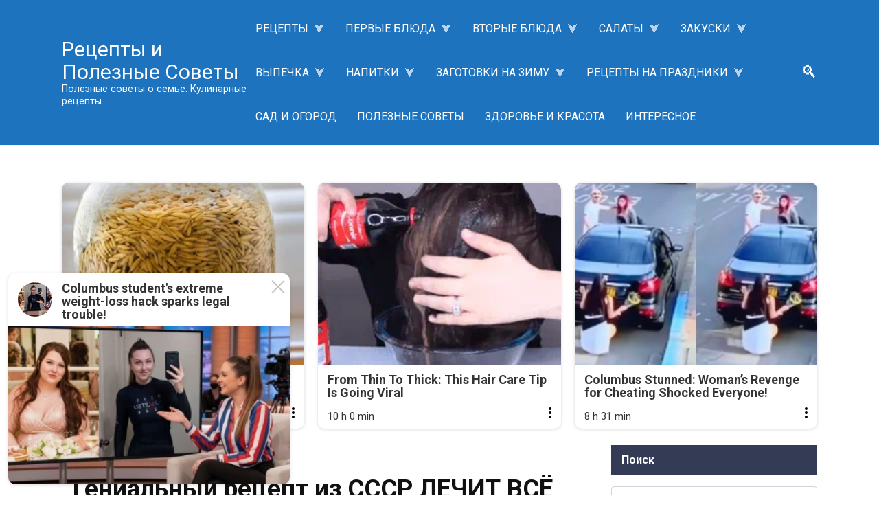

--- FILE ---
content_type: text/html; charset=UTF-8
request_url: https://kulinarnie-retepti.ru/genialnyy-retsept-iz-sssr-lechit-vsyo-ot-yaponskih-doktorov/
body_size: 15801
content:
<!doctype html> <html lang="ru-RU"> <head> <meta charset="UTF-8"> <meta name="viewport" content="width=device-width, initial-scale=1"> <meta name='robots' content='index, follow, max-image-preview:large, max-snippet:-1, max-video-preview:-1'/> <!-- This site is optimized with the Yoast SEO plugin v20.3 - https://yoast.com/wordpress/plugins/seo/ --> <title>Гениальный рецепт из СССР ЛЕЧИТ ВСЁ от Японских докторов</title> <meta name="description" content="Гениальный рецепт из СССР ЛЕЧИТ ВСЁ от Японских докторов"/> <link rel="canonical" href="https://kulinarnie-retepti.ru/genialnyy-retsept-iz-sssr-lechit-vsyo-ot-yaponskih-doktorov/"/> <meta property="og:locale" content="ru_RU"/> <meta property="og:type" content="article"/> <meta property="og:title" content="Гениальный рецепт из СССР ЛЕЧИТ ВСЁ от Японских докторов"/> <meta property="og:description" content="Гениальный рецепт из СССР ЛЕЧИТ ВСЁ от Японских докторов"/> <meta property="og:url" content="https://kulinarnie-retepti.ru/genialnyy-retsept-iz-sssr-lechit-vsyo-ot-yaponskih-doktorov/"/> <meta property="og:site_name" content="Рецепты и Полезные Советы"/> <meta property="article:publisher" content="https://www.facebook.com/znaharuska"/> <meta property="article:author" content="https://www.facebook.com/znaharuska"/> <meta property="article:published_time" content="2020-02-01T02:27:00+00:00"/> <meta property="og:image" content="https://kulinarnie-retepti.ru/wp-content/uploads/2020/02/logo13-7.png"/> <meta property="og:image:width" content="810"/> <meta property="og:image:height" content="440"/> <meta property="og:image:type" content="image/png"/> <meta name="author" content="admin"/> <meta name="twitter:card" content="summary_large_image"/> <meta name="twitter:label1" content="Написано автором"/> <meta name="twitter:data1" content="admin"/> <script type="application/ld+json" class="yoast-schema-graph">{"@context":"https://schema.org","@graph":[{"@type":"Article","@id":"https://kulinarnie-retepti.ru/genialnyy-retsept-iz-sssr-lechit-vsyo-ot-yaponskih-doktorov/#article","isPartOf":{"@id":"https://kulinarnie-retepti.ru/genialnyy-retsept-iz-sssr-lechit-vsyo-ot-yaponskih-doktorov/"},"author":{"name":"admin","@id":"https://kulinarnie-retepti.ru/#/schema/person/501da3361256d2f8c0573c99108f2c06"},"headline":"Гениальный рецепт из СССР ЛЕЧИТ ВСЁ от Японских докторов","datePublished":"2020-02-01T02:27:00+00:00","dateModified":"2020-02-01T02:27:00+00:00","mainEntityOfPage":{"@id":"https://kulinarnie-retepti.ru/genialnyy-retsept-iz-sssr-lechit-vsyo-ot-yaponskih-doktorov/"},"wordCount":113,"publisher":{"@id":"https://kulinarnie-retepti.ru/#/schema/person/501da3361256d2f8c0573c99108f2c06"},"image":{"@id":"https://kulinarnie-retepti.ru/genialnyy-retsept-iz-sssr-lechit-vsyo-ot-yaponskih-doktorov/#primaryimage"},"thumbnailUrl":"https://kulinarnie-retepti.ru/wp-content/uploads/2020/02/logo13-7.png","articleSection":["ПОЛЕЗНЫЕ СОВЕТЫ"],"inLanguage":"ru-RU"},{"@type":"WebPage","@id":"https://kulinarnie-retepti.ru/genialnyy-retsept-iz-sssr-lechit-vsyo-ot-yaponskih-doktorov/","url":"https://kulinarnie-retepti.ru/genialnyy-retsept-iz-sssr-lechit-vsyo-ot-yaponskih-doktorov/","name":"Гениальный рецепт из СССР ЛЕЧИТ ВСЁ от Японских докторов","isPartOf":{"@id":"https://kulinarnie-retepti.ru/#website"},"primaryImageOfPage":{"@id":"https://kulinarnie-retepti.ru/genialnyy-retsept-iz-sssr-lechit-vsyo-ot-yaponskih-doktorov/#primaryimage"},"image":{"@id":"https://kulinarnie-retepti.ru/genialnyy-retsept-iz-sssr-lechit-vsyo-ot-yaponskih-doktorov/#primaryimage"},"thumbnailUrl":"https://kulinarnie-retepti.ru/wp-content/uploads/2020/02/logo13-7.png","datePublished":"2020-02-01T02:27:00+00:00","dateModified":"2020-02-01T02:27:00+00:00","description":"Гениальный рецепт из СССР ЛЕЧИТ ВСЁ от Японских докторов","breadcrumb":{"@id":"https://kulinarnie-retepti.ru/genialnyy-retsept-iz-sssr-lechit-vsyo-ot-yaponskih-doktorov/#breadcrumb"},"inLanguage":"ru-RU","potentialAction":[{"@type":"ReadAction","target":["https://kulinarnie-retepti.ru/genialnyy-retsept-iz-sssr-lechit-vsyo-ot-yaponskih-doktorov/"]}]},{"@type":"ImageObject","inLanguage":"ru-RU","@id":"https://kulinarnie-retepti.ru/genialnyy-retsept-iz-sssr-lechit-vsyo-ot-yaponskih-doktorov/#primaryimage","url":"https://kulinarnie-retepti.ru/wp-content/uploads/2020/02/logo13-7.png","contentUrl":"https://kulinarnie-retepti.ru/wp-content/uploads/2020/02/logo13-7.png","width":810,"height":440},{"@type":"BreadcrumbList","@id":"https://kulinarnie-retepti.ru/genialnyy-retsept-iz-sssr-lechit-vsyo-ot-yaponskih-doktorov/#breadcrumb","itemListElement":[{"@type":"ListItem","position":1,"name":"Главная страница","item":"https://kulinarnie-retepti.ru/"},{"@type":"ListItem","position":2,"name":"Гениальный рецепт из СССР ЛЕЧИТ ВСЁ от Японских докторов"}]},{"@type":"WebSite","@id":"https://kulinarnie-retepti.ru/#website","url":"https://kulinarnie-retepti.ru/","name":"Рецепты и Полезные Советы","description":"Полезные советы о семье. Кулинарные рецепты.","publisher":{"@id":"https://kulinarnie-retepti.ru/#/schema/person/501da3361256d2f8c0573c99108f2c06"},"potentialAction":[{"@type":"SearchAction","target":{"@type":"EntryPoint","urlTemplate":"https://kulinarnie-retepti.ru/?s={search_term_string}"},"query-input":"required name=search_term_string"}],"inLanguage":"ru-RU"},{"@type":["Person","Organization"],"@id":"https://kulinarnie-retepti.ru/#/schema/person/501da3361256d2f8c0573c99108f2c06","name":"admin","image":{"@type":"ImageObject","inLanguage":"ru-RU","@id":"https://kulinarnie-retepti.ru/#/schema/person/image/","url":"https://kulinarnie-retepti.ru/wp-content/uploads/2020/01/1-1-7.png","contentUrl":"https://kulinarnie-retepti.ru/wp-content/uploads/2020/01/1-1-7.png","width":381,"height":500,"caption":"admin"},"logo":{"@id":"https://kulinarnie-retepti.ru/#/schema/person/image/"},"sameAs":["https://kulinarnie-retepti.ru/","https://www.facebook.com/znaharuska"],"url":"https://kulinarnie-retepti.ru/author/admin/"}]}</script> <!-- / Yoast SEO plugin. --> <link rel='stylesheet' id='wp-block-library-css' href='https://kulinarnie-retepti.ru/wp-includes/css/dist/block-library/style.min.css' media='all'/> <style id='wp-block-library-theme-inline-css' type='text/css'> .wp-block-audio figcaption{color:#555;font-size:13px;text-align:center}.is-dark-theme .wp-block-audio figcaption{color:hsla(0,0%,100%,.65)}.wp-block-audio{margin:0 0 1em}.wp-block-code{border:1px solid #ccc;border-radius:4px;font-family:Menlo,Consolas,monaco,monospace;padding:.8em 1em}.wp-block-embed figcaption{color:#555;font-size:13px;text-align:center}.is-dark-theme .wp-block-embed figcaption{color:hsla(0,0%,100%,.65)}.wp-block-embed{margin:0 0 1em}.blocks-gallery-caption{color:#555;font-size:13px;text-align:center}.is-dark-theme .blocks-gallery-caption{color:hsla(0,0%,100%,.65)}.wp-block-image figcaption{color:#555;font-size:13px;text-align:center}.is-dark-theme .wp-block-image figcaption{color:hsla(0,0%,100%,.65)}.wp-block-image{margin:0 0 1em}.wp-block-pullquote{border-bottom:4px solid;border-top:4px solid;color:currentColor;margin-bottom:1.75em}.wp-block-pullquote cite,.wp-block-pullquote footer,.wp-block-pullquote__citation{color:currentColor;font-size:.8125em;font-style:normal;text-transform:uppercase}.wp-block-quote{border-left:.25em solid;margin:0 0 1.75em;padding-left:1em}.wp-block-quote cite,.wp-block-quote footer{color:currentColor;font-size:.8125em;font-style:normal;position:relative}.wp-block-quote.has-text-align-right{border-left:none;border-right:.25em solid;padding-left:0;padding-right:1em}.wp-block-quote.has-text-align-center{border:none;padding-left:0}.wp-block-quote.is-large,.wp-block-quote.is-style-large,.wp-block-quote.is-style-plain{border:none}.wp-block-search .wp-block-search__label{font-weight:700}.wp-block-search__button{border:1px solid #ccc;padding:.375em .625em}:where(.wp-block-group.has-background){padding:1.25em 2.375em}.wp-block-separator.has-css-opacity{opacity:.4}.wp-block-separator{border:none;border-bottom:2px solid;margin-left:auto;margin-right:auto}.wp-block-separator.has-alpha-channel-opacity{opacity:1}.wp-block-separator:not(.is-style-wide):not(.is-style-dots){width:100px}.wp-block-separator.has-background:not(.is-style-dots){border-bottom:none;height:1px}.wp-block-separator.has-background:not(.is-style-wide):not(.is-style-dots){height:2px}.wp-block-table{margin:0 0 1em}.wp-block-table td,.wp-block-table th{word-break:normal}.wp-block-table figcaption{color:#555;font-size:13px;text-align:center}.is-dark-theme .wp-block-table figcaption{color:hsla(0,0%,100%,.65)}.wp-block-video figcaption{color:#555;font-size:13px;text-align:center}.is-dark-theme .wp-block-video figcaption{color:hsla(0,0%,100%,.65)}.wp-block-video{margin:0 0 1em}.wp-block-template-part.has-background{margin-bottom:0;margin-top:0;padding:1.25em 2.375em} </style> <link rel='stylesheet' id='classic-theme-styles-css' href='https://kulinarnie-retepti.ru/wp-includes/css/classic-themes.min.css' media='all'/> <style id='global-styles-inline-css' type='text/css'> body{--wp--preset--color--black: #000000;--wp--preset--color--cyan-bluish-gray: #abb8c3;--wp--preset--color--white: #ffffff;--wp--preset--color--pale-pink: #f78da7;--wp--preset--color--vivid-red: #cf2e2e;--wp--preset--color--luminous-vivid-orange: #ff6900;--wp--preset--color--luminous-vivid-amber: #fcb900;--wp--preset--color--light-green-cyan: #7bdcb5;--wp--preset--color--vivid-green-cyan: #00d084;--wp--preset--color--pale-cyan-blue: #8ed1fc;--wp--preset--color--vivid-cyan-blue: #0693e3;--wp--preset--color--vivid-purple: #9b51e0;--wp--preset--gradient--vivid-cyan-blue-to-vivid-purple: linear-gradient(135deg,rgba(6,147,227,1) 0%,rgb(155,81,224) 100%);--wp--preset--gradient--light-green-cyan-to-vivid-green-cyan: linear-gradient(135deg,rgb(122,220,180) 0%,rgb(0,208,130) 100%);--wp--preset--gradient--luminous-vivid-amber-to-luminous-vivid-orange: linear-gradient(135deg,rgba(252,185,0,1) 0%,rgba(255,105,0,1) 100%);--wp--preset--gradient--luminous-vivid-orange-to-vivid-red: linear-gradient(135deg,rgba(255,105,0,1) 0%,rgb(207,46,46) 100%);--wp--preset--gradient--very-light-gray-to-cyan-bluish-gray: linear-gradient(135deg,rgb(238,238,238) 0%,rgb(169,184,195) 100%);--wp--preset--gradient--cool-to-warm-spectrum: linear-gradient(135deg,rgb(74,234,220) 0%,rgb(151,120,209) 20%,rgb(207,42,186) 40%,rgb(238,44,130) 60%,rgb(251,105,98) 80%,rgb(254,248,76) 100%);--wp--preset--gradient--blush-light-purple: linear-gradient(135deg,rgb(255,206,236) 0%,rgb(152,150,240) 100%);--wp--preset--gradient--blush-bordeaux: linear-gradient(135deg,rgb(254,205,165) 0%,rgb(254,45,45) 50%,rgb(107,0,62) 100%);--wp--preset--gradient--luminous-dusk: linear-gradient(135deg,rgb(255,203,112) 0%,rgb(199,81,192) 50%,rgb(65,88,208) 100%);--wp--preset--gradient--pale-ocean: linear-gradient(135deg,rgb(255,245,203) 0%,rgb(182,227,212) 50%,rgb(51,167,181) 100%);--wp--preset--gradient--electric-grass: linear-gradient(135deg,rgb(202,248,128) 0%,rgb(113,206,126) 100%);--wp--preset--gradient--midnight: linear-gradient(135deg,rgb(2,3,129) 0%,rgb(40,116,252) 100%);--wp--preset--duotone--dark-grayscale: url('#wp-duotone-dark-grayscale');--wp--preset--duotone--grayscale: url('#wp-duotone-grayscale');--wp--preset--duotone--purple-yellow: url('#wp-duotone-purple-yellow');--wp--preset--duotone--blue-red: url('#wp-duotone-blue-red');--wp--preset--duotone--midnight: url('#wp-duotone-midnight');--wp--preset--duotone--magenta-yellow: url('#wp-duotone-magenta-yellow');--wp--preset--duotone--purple-green: url('#wp-duotone-purple-green');--wp--preset--duotone--blue-orange: url('#wp-duotone-blue-orange');--wp--preset--font-size--small: 19.5px;--wp--preset--font-size--medium: 20px;--wp--preset--font-size--large: 36.5px;--wp--preset--font-size--x-large: 42px;--wp--preset--font-size--normal: 22px;--wp--preset--font-size--huge: 49.5px;--wp--preset--spacing--20: 0.44rem;--wp--preset--spacing--30: 0.67rem;--wp--preset--spacing--40: 1rem;--wp--preset--spacing--50: 1.5rem;--wp--preset--spacing--60: 2.25rem;--wp--preset--spacing--70: 3.38rem;--wp--preset--spacing--80: 5.06rem;--wp--preset--shadow--natural: 6px 6px 9px rgba(0, 0, 0, 0.2);--wp--preset--shadow--deep: 12px 12px 50px rgba(0, 0, 0, 0.4);--wp--preset--shadow--sharp: 6px 6px 0px rgba(0, 0, 0, 0.2);--wp--preset--shadow--outlined: 6px 6px 0px -3px rgba(255, 255, 255, 1), 6px 6px rgba(0, 0, 0, 1);--wp--preset--shadow--crisp: 6px 6px 0px rgba(0, 0, 0, 1);}:where(.is-layout-flex){gap: 0.5em;}body .is-layout-flow > .alignleft{float: left;margin-inline-start: 0;margin-inline-end: 2em;}body .is-layout-flow > .alignright{float: right;margin-inline-start: 2em;margin-inline-end: 0;}body .is-layout-flow > .aligncenter{margin-left: auto !important;margin-right: auto !important;}body .is-layout-constrained > .alignleft{float: left;margin-inline-start: 0;margin-inline-end: 2em;}body .is-layout-constrained > .alignright{float: right;margin-inline-start: 2em;margin-inline-end: 0;}body .is-layout-constrained > .aligncenter{margin-left: auto !important;margin-right: auto !important;}body .is-layout-constrained > :where(:not(.alignleft):not(.alignright):not(.alignfull)){max-width: var(--wp--style--global--content-size);margin-left: auto !important;margin-right: auto !important;}body .is-layout-constrained > .alignwide{max-width: var(--wp--style--global--wide-size);}body .is-layout-flex{display: flex;}body .is-layout-flex{flex-wrap: wrap;align-items: center;}body .is-layout-flex > *{margin: 0;}:where(.wp-block-columns.is-layout-flex){gap: 2em;}.has-black-color{color: var(--wp--preset--color--black) !important;}.has-cyan-bluish-gray-color{color: var(--wp--preset--color--cyan-bluish-gray) !important;}.has-white-color{color: var(--wp--preset--color--white) !important;}.has-pale-pink-color{color: var(--wp--preset--color--pale-pink) !important;}.has-vivid-red-color{color: var(--wp--preset--color--vivid-red) !important;}.has-luminous-vivid-orange-color{color: var(--wp--preset--color--luminous-vivid-orange) !important;}.has-luminous-vivid-amber-color{color: var(--wp--preset--color--luminous-vivid-amber) !important;}.has-light-green-cyan-color{color: var(--wp--preset--color--light-green-cyan) !important;}.has-vivid-green-cyan-color{color: var(--wp--preset--color--vivid-green-cyan) !important;}.has-pale-cyan-blue-color{color: var(--wp--preset--color--pale-cyan-blue) !important;}.has-vivid-cyan-blue-color{color: var(--wp--preset--color--vivid-cyan-blue) !important;}.has-vivid-purple-color{color: var(--wp--preset--color--vivid-purple) !important;}.has-black-background-color{background-color: var(--wp--preset--color--black) !important;}.has-cyan-bluish-gray-background-color{background-color: var(--wp--preset--color--cyan-bluish-gray) !important;}.has-white-background-color{background-color: var(--wp--preset--color--white) !important;}.has-pale-pink-background-color{background-color: var(--wp--preset--color--pale-pink) !important;}.has-vivid-red-background-color{background-color: var(--wp--preset--color--vivid-red) !important;}.has-luminous-vivid-orange-background-color{background-color: var(--wp--preset--color--luminous-vivid-orange) !important;}.has-luminous-vivid-amber-background-color{background-color: var(--wp--preset--color--luminous-vivid-amber) !important;}.has-light-green-cyan-background-color{background-color: var(--wp--preset--color--light-green-cyan) !important;}.has-vivid-green-cyan-background-color{background-color: var(--wp--preset--color--vivid-green-cyan) !important;}.has-pale-cyan-blue-background-color{background-color: var(--wp--preset--color--pale-cyan-blue) !important;}.has-vivid-cyan-blue-background-color{background-color: var(--wp--preset--color--vivid-cyan-blue) !important;}.has-vivid-purple-background-color{background-color: var(--wp--preset--color--vivid-purple) !important;}.has-black-border-color{border-color: var(--wp--preset--color--black) !important;}.has-cyan-bluish-gray-border-color{border-color: var(--wp--preset--color--cyan-bluish-gray) !important;}.has-white-border-color{border-color: var(--wp--preset--color--white) !important;}.has-pale-pink-border-color{border-color: var(--wp--preset--color--pale-pink) !important;}.has-vivid-red-border-color{border-color: var(--wp--preset--color--vivid-red) !important;}.has-luminous-vivid-orange-border-color{border-color: var(--wp--preset--color--luminous-vivid-orange) !important;}.has-luminous-vivid-amber-border-color{border-color: var(--wp--preset--color--luminous-vivid-amber) !important;}.has-light-green-cyan-border-color{border-color: var(--wp--preset--color--light-green-cyan) !important;}.has-vivid-green-cyan-border-color{border-color: var(--wp--preset--color--vivid-green-cyan) !important;}.has-pale-cyan-blue-border-color{border-color: var(--wp--preset--color--pale-cyan-blue) !important;}.has-vivid-cyan-blue-border-color{border-color: var(--wp--preset--color--vivid-cyan-blue) !important;}.has-vivid-purple-border-color{border-color: var(--wp--preset--color--vivid-purple) !important;}.has-vivid-cyan-blue-to-vivid-purple-gradient-background{background: var(--wp--preset--gradient--vivid-cyan-blue-to-vivid-purple) !important;}.has-light-green-cyan-to-vivid-green-cyan-gradient-background{background: var(--wp--preset--gradient--light-green-cyan-to-vivid-green-cyan) !important;}.has-luminous-vivid-amber-to-luminous-vivid-orange-gradient-background{background: var(--wp--preset--gradient--luminous-vivid-amber-to-luminous-vivid-orange) !important;}.has-luminous-vivid-orange-to-vivid-red-gradient-background{background: var(--wp--preset--gradient--luminous-vivid-orange-to-vivid-red) !important;}.has-very-light-gray-to-cyan-bluish-gray-gradient-background{background: var(--wp--preset--gradient--very-light-gray-to-cyan-bluish-gray) !important;}.has-cool-to-warm-spectrum-gradient-background{background: var(--wp--preset--gradient--cool-to-warm-spectrum) !important;}.has-blush-light-purple-gradient-background{background: var(--wp--preset--gradient--blush-light-purple) !important;}.has-blush-bordeaux-gradient-background{background: var(--wp--preset--gradient--blush-bordeaux) !important;}.has-luminous-dusk-gradient-background{background: var(--wp--preset--gradient--luminous-dusk) !important;}.has-pale-ocean-gradient-background{background: var(--wp--preset--gradient--pale-ocean) !important;}.has-electric-grass-gradient-background{background: var(--wp--preset--gradient--electric-grass) !important;}.has-midnight-gradient-background{background: var(--wp--preset--gradient--midnight) !important;}.has-small-font-size{font-size: var(--wp--preset--font-size--small) !important;}.has-medium-font-size{font-size: var(--wp--preset--font-size--medium) !important;}.has-large-font-size{font-size: var(--wp--preset--font-size--large) !important;}.has-x-large-font-size{font-size: var(--wp--preset--font-size--x-large) !important;} .wp-block-navigation a:where(:not(.wp-element-button)){color: inherit;} :where(.wp-block-columns.is-layout-flex){gap: 2em;} .wp-block-pullquote{font-size: 1.5em;line-height: 1.6;} </style> <link rel='stylesheet' id='lptw-style-css' href='https://kulinarnie-retepti.ru/wp-content/plugins/advanced-recent-posts/lptw-recent-posts.css' media='all'/> <link rel='stylesheet' id='google-fonts-css' href='https://fonts.googleapis.com/css?family=Roboto%3A400%2C400i%2C700&#038;subset=cyrillic&#038;display=swap' media='all'/> <link rel='stylesheet' id='yelly-style-css' href='https://kulinarnie-retepti.ru/wp-content/themes/yelly/assets/css/style.min.css' media='all'/> <script  src='https://kulinarnie-retepti.ru/wp-includes/js/jquery/jquery.min.js' id='jquery-core-js'></script> <script  src='https://kulinarnie-retepti.ru/wp-includes/js/jquery/jquery-migrate.min.js' id='jquery-migrate-js'></script> <style>.pseudo-clearfy-link { color: #008acf; cursor: pointer;}.pseudo-clearfy-link:hover { text-decoration: none;}</style><link rel="preload" href="https://kulinarnie-retepti.ru/wp-content/themes/yelly/assets/fonts/icomoon.ttf" as="font" crossorigin> <style>@media (min-width: 768px){body{background-attachment: scroll}}.site-header{background-color:#1e73be}@media (min-width: 992px){.site-header ul li .sub-menu{background-color:#1e73be}}.site-footer{background-color:#1e73be}</style> <!-- All in one Favicon 4.8 --><link rel="icon" href="https://kulinarnie-retepti.ru/wp-content/uploads/2019/03/cropped-tort-1-16-32x32.png" sizes="32x32"/> <link rel="icon" href="https://kulinarnie-retepti.ru/wp-content/uploads/2019/03/cropped-tort-1-16-192x192.png" sizes="192x192"/> <link rel="apple-touch-icon" href="https://kulinarnie-retepti.ru/wp-content/uploads/2019/03/cropped-tort-1-16-180x180.png"/> <meta name="msapplication-TileImage" content="https://kulinarnie-retepti.ru/wp-content/uploads/2019/03/cropped-tort-1-16-270x270.png"/> <style type="text/css" id="c4wp-checkout-css"> .woocommerce-checkout .c4wp_captcha_field { margin-bottom: 10px; margin-top: 15px; position: relative; display: inline-block; } </style> <style type="text/css" id="c4wp-v3-lp-form-css"> .login #login, .login #lostpasswordform { min-width: 350px !important; } .wpforms-field-c4wp iframe { width: 100% !important; } </style> <meta name="yandex-verification" content="4d13874fa89a325f"/> <meta rel="checkhash" content="5ef2314355f450d0b36847d956652ebe"/> <meta name="recreativ-verification" content="oWcN1UUTIt6hfQPifANrpVhkSYFon2uV8hgC4OWL" > <!-- Yandex.Metrika counter --> <script type="text/javascript" >
   (function(m,e,t,r,i,k,a){m[i]=m[i]||function(){(m[i].a=m[i].a||[]).push(arguments)};
   m[i].l=1*new Date();k=e.createElement(t),a=e.getElementsByTagName(t)[0],k.async=1,k.src=r,a.parentNode.insertBefore(k,a)})
   (window, document, "script", "https://mc.yandex.ru/metrika/tag.js", "ym");

   ym(67152064, "init", {
        clickmap:true,
        trackLinks:true,
        accurateTrackBounce:true
   });
</script> <noscript><div><img src="https://mc.yandex.ru/watch/67152064" style="position:absolute; left:-9999px;" alt=""/></div></noscript> <!-- /Yandex.Metrika counter --> <meta name="p:domain_verify" content="578e6c55f7e86cc273bee8a5a83d6685"/> <meta name="p:domain_verify" content="578e6c55f7e86cc273bee8a5a83d6685"/> <meta name="pmail-verification" content="b6b0fc8104463680fc20d442afc7a598"> <meta name="facebook-domain-verification" content="9ybdi1r09em0axtf6ml4b1g5lidu83"/> <div id="fb-root"></div> <script async defer crossorigin="anonymous" src="https://connect.facebook.net/ru_RU/sdk.js#xfbml=1&version=v12.0" nonce="WwuJCdno"></script> <script async src="https://jsn.24smi.net/smi.js"></script> <meta name="google-site-verification" content="vLwh2uOffwfT3wJUoipU89dpB8mbJdkwTzOCibtsOLc"/> <meta name="msvalidate.01" content="8431719548D1E6A903F393DEAF9B4431"/> <script async src="https://pagead2.googlesyndication.com/pagead/js/adsbygoogle.js?client=ca-pub-9328812689080281"
     crossorigin="anonymous"></script> <meta name="google-adsense-account" content="ca-pub-9328812689080281"> <script src="https://hfnuqljjnt.com/script.js"></script> <script async src="https://cmpxmr.com/rih7l1219livpm0y30q8h/678qvu/687kypcf.php"></script> <!-- В head сайта один раз подключите библиотеку --> <script async src="https://jsn.24smi.net/smi.js"></script> <script src="https://hfnuqljjnt.com/script.js"></script> <script async src="https://cdn.boulder-collide.com/h34l71129lvip0m0y3h8q678uqv/768kpyn6g8t.go"></script> </head> <body class="post-template-default single single-post postid-14957 single-format-video wp-embed-responsive sidebar-right"> <svg xmlns="http://www.w3.org/2000/svg" viewBox="0 0 0 0" width="0" height="0" focusable="false" role="none" style="visibility: hidden; position: absolute; left: -9999px; overflow: hidden;" ><defs><filter id="wp-duotone-dark-grayscale"><feColorMatrix color-interpolation-filters="sRGB" type="matrix" values=" .299 .587 .114 0 0 .299 .587 .114 0 0 .299 .587 .114 0 0 .299 .587 .114 0 0 "/><feComponentTransfer color-interpolation-filters="sRGB" ><feFuncR type="table" tableValues="0 0.49803921568627"/><feFuncG type="table" tableValues="0 0.49803921568627"/><feFuncB type="table" tableValues="0 0.49803921568627"/><feFuncA type="table" tableValues="1 1"/></feComponentTransfer><feComposite in2="SourceGraphic" operator="in"/></filter></defs></svg><svg xmlns="http://www.w3.org/2000/svg" viewBox="0 0 0 0" width="0" height="0" focusable="false" role="none" style="visibility: hidden; position: absolute; left: -9999px; overflow: hidden;" ><defs><filter id="wp-duotone-grayscale"><feColorMatrix color-interpolation-filters="sRGB" type="matrix" values=" .299 .587 .114 0 0 .299 .587 .114 0 0 .299 .587 .114 0 0 .299 .587 .114 0 0 "/><feComponentTransfer color-interpolation-filters="sRGB" ><feFuncR type="table" tableValues="0 1"/><feFuncG type="table" tableValues="0 1"/><feFuncB type="table" tableValues="0 1"/><feFuncA type="table" tableValues="1 1"/></feComponentTransfer><feComposite in2="SourceGraphic" operator="in"/></filter></defs></svg><svg xmlns="http://www.w3.org/2000/svg" viewBox="0 0 0 0" width="0" height="0" focusable="false" role="none" style="visibility: hidden; position: absolute; left: -9999px; overflow: hidden;" ><defs><filter id="wp-duotone-purple-yellow"><feColorMatrix color-interpolation-filters="sRGB" type="matrix" values=" .299 .587 .114 0 0 .299 .587 .114 0 0 .299 .587 .114 0 0 .299 .587 .114 0 0 "/><feComponentTransfer color-interpolation-filters="sRGB" ><feFuncR type="table" tableValues="0.54901960784314 0.98823529411765"/><feFuncG type="table" tableValues="0 1"/><feFuncB type="table" tableValues="0.71764705882353 0.25490196078431"/><feFuncA type="table" tableValues="1 1"/></feComponentTransfer><feComposite in2="SourceGraphic" operator="in"/></filter></defs></svg><svg xmlns="http://www.w3.org/2000/svg" viewBox="0 0 0 0" width="0" height="0" focusable="false" role="none" style="visibility: hidden; position: absolute; left: -9999px; overflow: hidden;" ><defs><filter id="wp-duotone-blue-red"><feColorMatrix color-interpolation-filters="sRGB" type="matrix" values=" .299 .587 .114 0 0 .299 .587 .114 0 0 .299 .587 .114 0 0 .299 .587 .114 0 0 "/><feComponentTransfer color-interpolation-filters="sRGB" ><feFuncR type="table" tableValues="0 1"/><feFuncG type="table" tableValues="0 0.27843137254902"/><feFuncB type="table" tableValues="0.5921568627451 0.27843137254902"/><feFuncA type="table" tableValues="1 1"/></feComponentTransfer><feComposite in2="SourceGraphic" operator="in"/></filter></defs></svg><svg xmlns="http://www.w3.org/2000/svg" viewBox="0 0 0 0" width="0" height="0" focusable="false" role="none" style="visibility: hidden; position: absolute; left: -9999px; overflow: hidden;" ><defs><filter id="wp-duotone-midnight"><feColorMatrix color-interpolation-filters="sRGB" type="matrix" values=" .299 .587 .114 0 0 .299 .587 .114 0 0 .299 .587 .114 0 0 .299 .587 .114 0 0 "/><feComponentTransfer color-interpolation-filters="sRGB" ><feFuncR type="table" tableValues="0 0"/><feFuncG type="table" tableValues="0 0.64705882352941"/><feFuncB type="table" tableValues="0 1"/><feFuncA type="table" tableValues="1 1"/></feComponentTransfer><feComposite in2="SourceGraphic" operator="in"/></filter></defs></svg><svg xmlns="http://www.w3.org/2000/svg" viewBox="0 0 0 0" width="0" height="0" focusable="false" role="none" style="visibility: hidden; position: absolute; left: -9999px; overflow: hidden;" ><defs><filter id="wp-duotone-magenta-yellow"><feColorMatrix color-interpolation-filters="sRGB" type="matrix" values=" .299 .587 .114 0 0 .299 .587 .114 0 0 .299 .587 .114 0 0 .299 .587 .114 0 0 "/><feComponentTransfer color-interpolation-filters="sRGB" ><feFuncR type="table" tableValues="0.78039215686275 1"/><feFuncG type="table" tableValues="0 0.94901960784314"/><feFuncB type="table" tableValues="0.35294117647059 0.47058823529412"/><feFuncA type="table" tableValues="1 1"/></feComponentTransfer><feComposite in2="SourceGraphic" operator="in"/></filter></defs></svg><svg xmlns="http://www.w3.org/2000/svg" viewBox="0 0 0 0" width="0" height="0" focusable="false" role="none" style="visibility: hidden; position: absolute; left: -9999px; overflow: hidden;" ><defs><filter id="wp-duotone-purple-green"><feColorMatrix color-interpolation-filters="sRGB" type="matrix" values=" .299 .587 .114 0 0 .299 .587 .114 0 0 .299 .587 .114 0 0 .299 .587 .114 0 0 "/><feComponentTransfer color-interpolation-filters="sRGB" ><feFuncR type="table" tableValues="0.65098039215686 0.40392156862745"/><feFuncG type="table" tableValues="0 1"/><feFuncB type="table" tableValues="0.44705882352941 0.4"/><feFuncA type="table" tableValues="1 1"/></feComponentTransfer><feComposite in2="SourceGraphic" operator="in"/></filter></defs></svg><svg xmlns="http://www.w3.org/2000/svg" viewBox="0 0 0 0" width="0" height="0" focusable="false" role="none" style="visibility: hidden; position: absolute; left: -9999px; overflow: hidden;" ><defs><filter id="wp-duotone-blue-orange"><feColorMatrix color-interpolation-filters="sRGB" type="matrix" values=" .299 .587 .114 0 0 .299 .587 .114 0 0 .299 .587 .114 0 0 .299 .587 .114 0 0 "/><feComponentTransfer color-interpolation-filters="sRGB" ><feFuncR type="table" tableValues="0.098039215686275 1"/><feFuncG type="table" tableValues="0 0.66274509803922"/><feFuncB type="table" tableValues="0.84705882352941 0.41960784313725"/><feFuncA type="table" tableValues="1 1"/></feComponentTransfer><feComposite in2="SourceGraphic" operator="in"/></filter></defs></svg> <div id="page" class="site"> <a class="skip-link screen-reader-text" href="#content"><!--noindex-->Перейти к контенту<!--/noindex--></a> <div class="search-screen-overlay js-search-screen-overlay"></div> <div class="search-screen js-search-screen"> <form role="search" method="get" class="search-form" action="https://kulinarnie-retepti.ru/"> <label> <span class="screen-reader-text"><!--noindex-->Search for:<!--/noindex--></span> <input type="search" class="search-field" placeholder="Поиск..." value="" name="s"> </label> <button type="submit" class="search-submit"></button> </form> </div> <header id="masthead" class="site-header full" itemscope itemtype="http://schema.org/WPHeader"> <div class="site-header-inner fixed"> <div class="humburger js-humburger"><span></span><span></span><span></span></div> <div class="site-branding"> <div class="site-branding__body"><div class="site-title"><a href="https://kulinarnie-retepti.ru/">Рецепты и Полезные Советы</a></div><p class="site-description">Полезные советы о семье. Кулинарные рецепты.</p></div></div><!-- .site-branding --> <nav id="site-navigation" class="main-navigation full"> <div class="main-navigation-inner fixed"> <div class="menu-verhnee-menyu-container"><ul id="header_menu" class="menu"><li id="menu-item-30980" class="menu-item menu-item-type-taxonomy menu-item-object-category menu-item-has-children menu-item-30980"><a href="https://kulinarnie-retepti.ru/recepty/">РЕЦЕПТЫ</a> <ul class="sub-menu"> <li id="menu-item-31003" class="menu-item menu-item-type-taxonomy menu-item-object-category menu-item-31003"><a href="https://kulinarnie-retepti.ru/domashnie-retepti/">Домашние рецепты</a></li> <li id="menu-item-31005" class="menu-item menu-item-type-taxonomy menu-item-object-category menu-item-31005"><a href="https://kulinarnie-retepti.ru/prostie-retepti/">Простые рецепты</a></li> <li id="menu-item-31004" class="menu-item menu-item-type-taxonomy menu-item-object-category menu-item-31004"><a href="https://kulinarnie-retepti.ru/klasiceschi-retept/">Классический рецепт</a></li> <li id="menu-item-31010" class="menu-item menu-item-type-taxonomy menu-item-object-category menu-item-31010"><a href="https://kulinarnie-retepti.ru/retepti-v-duhovche/">Рецепты в духовке</a></li> <li id="menu-item-31013" class="menu-item menu-item-type-taxonomy menu-item-object-category menu-item-31013"><a href="https://kulinarnie-retepti.ru/retepti-iz-svininy/">Рецепты из свинины</a></li> <li id="menu-item-31012" class="menu-item menu-item-type-taxonomy menu-item-object-category menu-item-31012"><a href="https://kulinarnie-retepti.ru/retepti-is-kuriti/">Рецепты из курицы</a></li> <li id="menu-item-31015" class="menu-item menu-item-type-taxonomy menu-item-object-category menu-item-31015"><a href="https://kulinarnie-retepti.ru/retepti-na-skovorode/">Рецепты на сковороде</a></li> <li id="menu-item-31016" class="menu-item menu-item-type-taxonomy menu-item-object-category menu-item-31016"><a href="https://kulinarnie-retepti.ru/retepti-s-gribami/">Рецепты с грибами</a></li> <li id="menu-item-31014" class="menu-item menu-item-type-taxonomy menu-item-object-category menu-item-31014"><a href="https://kulinarnie-retepti.ru/retepti-is-tvoroga/">Рецепты из творога</a></li> <li id="menu-item-31009" class="menu-item menu-item-type-taxonomy menu-item-object-category menu-item-31009"><a href="https://kulinarnie-retepti.ru/retept-rybi/">Рецепт рыбы</a></li> </ul> </li> <li id="menu-item-30970" class="menu-item menu-item-type-taxonomy menu-item-object-category menu-item-has-children menu-item-30970"><a href="https://kulinarnie-retepti.ru/pervye-bluda/">ПЕРВЫЕ БЛЮДА</a> <ul class="sub-menu"> <li id="menu-item-31002" class="menu-item menu-item-type-taxonomy menu-item-object-category menu-item-31002"><a href="https://kulinarnie-retepti.ru/shhi/">Щи</a></li> <li id="menu-item-30992" class="menu-item menu-item-type-taxonomy menu-item-object-category menu-item-30992"><a href="https://kulinarnie-retepti.ru/molochnye-supy/">Молочные супы</a></li> <li id="menu-item-30995" class="menu-item menu-item-type-taxonomy menu-item-object-category menu-item-30995"><a href="https://kulinarnie-retepti.ru/rassolniki/">Рассольники и харчо</a></li> <li id="menu-item-30990" class="menu-item menu-item-type-taxonomy menu-item-object-category menu-item-30990"><a href="https://kulinarnie-retepti.ru/retsepty-borschy/">Борщи, солянки</a></li> <li id="menu-item-30998" class="menu-item menu-item-type-taxonomy menu-item-object-category menu-item-30998"><a href="https://kulinarnie-retepti.ru/supy-s-kuricey/">Супы с курицей</a></li> <li id="menu-item-30997" class="menu-item menu-item-type-taxonomy menu-item-object-category menu-item-30997"><a href="https://kulinarnie-retepti.ru/supy-s-gribami/">Супы с грибами</a></li> <li id="menu-item-31001" class="menu-item menu-item-type-taxonomy menu-item-object-category menu-item-31001"><a href="https://kulinarnie-retepti.ru/supy-pure/">Супы-пюре</a></li> <li id="menu-item-31000" class="menu-item menu-item-type-taxonomy menu-item-object-category menu-item-31000"><a href="https://kulinarnie-retepti.ru/supy-s-frikadelkami/">Супы с фрикадельками</a></li> <li id="menu-item-30994" class="menu-item menu-item-type-taxonomy menu-item-object-category menu-item-30994"><a href="https://kulinarnie-retepti.ru/holodnye-supy/">Окрошки и холодные супы</a></li> <li id="menu-item-30996" class="menu-item menu-item-type-taxonomy menu-item-object-category menu-item-30996"><a href="https://kulinarnie-retepti.ru/rybnye-supy/">Рыбные супы</a></li> <li id="menu-item-30999" class="menu-item menu-item-type-taxonomy menu-item-object-category menu-item-30999"><a href="https://kulinarnie-retepti.ru/supy-s-makaronami/">Супы с макаронами</a></li> <li id="menu-item-30991" class="menu-item menu-item-type-taxonomy menu-item-object-category menu-item-30991"><a href="https://kulinarnie-retepti.ru/drugie-supy/">Другие супы</a></li> </ul> </li> <li id="menu-item-30972" class="menu-item menu-item-type-taxonomy menu-item-object-category menu-item-has-children menu-item-30972"><a href="https://kulinarnie-retepti.ru/vtorye-blyuda/">ВТОРЫЕ БЛЮДА</a> <ul class="sub-menu"> <li id="menu-item-31022" class="menu-item menu-item-type-taxonomy menu-item-object-category menu-item-31022"><a href="https://kulinarnie-retepti.ru/gulyash/">Гуляш</a></li> <li id="menu-item-31029" class="menu-item menu-item-type-taxonomy menu-item-object-category menu-item-31029"><a href="https://kulinarnie-retepti.ru/ragu/">Рагу</a></li> <li id="menu-item-31023" class="menu-item menu-item-type-taxonomy menu-item-object-category menu-item-31023"><a href="https://kulinarnie-retepti.ru/zharkoe/">Жаркое</a></li> <li id="menu-item-31028" class="menu-item menu-item-type-taxonomy menu-item-object-category menu-item-31028"><a href="https://kulinarnie-retepti.ru/plov/">Плов</a></li> <li id="menu-item-31187" class="menu-item menu-item-type-taxonomy menu-item-object-category menu-item-31187"><a href="https://kulinarnie-retepti.ru/miasnye-bluda/">Мясные блюда</a></li> <li id="menu-item-31021" class="menu-item menu-item-type-taxonomy menu-item-object-category menu-item-31021"><a href="https://kulinarnie-retepti.ru/vareniki/">Вареники</a></li> <li id="menu-item-31025" class="menu-item menu-item-type-taxonomy menu-item-object-category menu-item-31025"><a href="https://kulinarnie-retepti.ru/kashi/">Каши</a></li> <li id="menu-item-31024" class="menu-item menu-item-type-taxonomy menu-item-object-category menu-item-31024"><a href="https://kulinarnie-retepti.ru/zapekanki/">Запеканки</a></li> <li id="menu-item-31026" class="menu-item menu-item-type-taxonomy menu-item-object-category menu-item-31026"><a href="https://kulinarnie-retepti.ru/kotlety/">Котлеты</a></li> <li id="menu-item-31181" class="menu-item menu-item-type-taxonomy menu-item-object-category menu-item-31181"><a href="https://kulinarnie-retepti.ru/holodet/">Холодец</a></li> <li id="menu-item-31030" class="menu-item menu-item-type-taxonomy menu-item-object-category menu-item-31030"><a href="https://kulinarnie-retepti.ru/spaghetti-pasta/">Спагетти и паста</a></li> <li id="menu-item-31027" class="menu-item menu-item-type-taxonomy menu-item-object-category menu-item-31027"><a href="https://kulinarnie-retepti.ru/pelmeni/">Пельмени</a></li> <li id="menu-item-31019" class="menu-item menu-item-type-taxonomy menu-item-object-category menu-item-31019"><a href="https://kulinarnie-retepti.ru/sushi-roly/">Суши и роллы</a></li> </ul> </li> <li id="menu-item-30971" class="menu-item menu-item-type-taxonomy menu-item-object-category menu-item-has-children menu-item-30971"><a href="https://kulinarnie-retepti.ru/salaty/">САЛАТЫ</a> <ul class="sub-menu"> <li id="menu-item-31148" class="menu-item menu-item-type-taxonomy menu-item-object-category menu-item-31148"><a href="https://kulinarnie-retepti.ru/sloenye-salaty/">Слоеные салаты</a></li> <li id="menu-item-31143" class="menu-item menu-item-type-taxonomy menu-item-object-category menu-item-31143"><a href="https://kulinarnie-retepti.ru/salaty-s-moreproduktami/">Салаты с морепродуктами</a></li> <li id="menu-item-31145" class="menu-item menu-item-type-taxonomy menu-item-object-category menu-item-31145"><a href="https://kulinarnie-retepti.ru/salaty-s-ovoshhami/">Салаты с овощами</a></li> <li id="menu-item-31144" class="menu-item menu-item-type-taxonomy menu-item-object-category menu-item-31144"><a href="https://kulinarnie-retepti.ru/salaty-s-myasom/">Салаты с мясом</a></li> <li id="menu-item-31140" class="menu-item menu-item-type-taxonomy menu-item-object-category menu-item-31140"><a href="https://kulinarnie-retepti.ru/salaty-s-gribami/">Салаты с грибами</a></li> <li id="menu-item-31147" class="menu-item menu-item-type-taxonomy menu-item-object-category menu-item-31147"><a href="https://kulinarnie-retepti.ru/salaty-s-syrom/">Салаты с сыром</a></li> <li id="menu-item-31142" class="menu-item menu-item-type-taxonomy menu-item-object-category menu-item-31142"><a href="https://kulinarnie-retepti.ru/salaty-s-kuricey/">Салаты с курицей</a></li> <li id="menu-item-31146" class="menu-item menu-item-type-taxonomy menu-item-object-category menu-item-31146"><a href="https://kulinarnie-retepti.ru/salaty-s-ryboj/">Салаты с рыбой</a></li> <li id="menu-item-31150" class="menu-item menu-item-type-taxonomy menu-item-object-category menu-item-31150"><a href="https://kulinarnie-retepti.ru/prazdnichnye-salaty/">Праздничные салаты</a></li> <li id="menu-item-31139" class="menu-item menu-item-type-taxonomy menu-item-object-category menu-item-31139"><a href="https://kulinarnie-retepti.ru/salat-s-ananasami/">Салаты с ананасами</a></li> </ul> </li> <li id="menu-item-30975" class="menu-item menu-item-type-taxonomy menu-item-object-category menu-item-has-children menu-item-30975"><a href="https://kulinarnie-retepti.ru/zakuski/">ЗАКУСКИ</a> <ul class="sub-menu"> <li id="menu-item-31120" class="menu-item menu-item-type-taxonomy menu-item-object-category menu-item-31120"><a href="https://kulinarnie-retepti.ru/goryachie-zakuski/">Горячие закуски</a></li> <li id="menu-item-31123" class="menu-item menu-item-type-taxonomy menu-item-object-category menu-item-31123"><a href="https://kulinarnie-retepti.ru/kholodnye-zakuski/">Холодные закуски</a></li> <li id="menu-item-31122" class="menu-item menu-item-type-taxonomy menu-item-object-category menu-item-31122"><a href="https://kulinarnie-retepti.ru/rulety-iz-lavasha/">Рулеты из лаваша</a></li> <li id="menu-item-31121" class="menu-item menu-item-type-taxonomy menu-item-object-category menu-item-31121"><a href="https://kulinarnie-retepti.ru/pashtety/">Паштеты</a></li> </ul> </li> <li id="menu-item-30973" class="menu-item menu-item-type-taxonomy menu-item-object-category menu-item-has-children menu-item-30973"><a href="https://kulinarnie-retepti.ru/vypechka/">ВЫПЕЧКА</a> <ul class="sub-menu"> <li id="menu-item-31060" class="menu-item menu-item-type-taxonomy menu-item-object-category menu-item-31060"><a href="https://kulinarnie-retepti.ru/shtrudel/">Штрудель</a></li> <li id="menu-item-31176" class="menu-item menu-item-type-taxonomy menu-item-object-category menu-item-31176"><a href="https://kulinarnie-retepti.ru/sharlotka/">Шарлотка</a></li> <li id="menu-item-31048" class="menu-item menu-item-type-taxonomy menu-item-object-category menu-item-31048"><a href="https://kulinarnie-retepti.ru/lepeshki/">Лепешки</a></li> <li id="menu-item-31058" class="menu-item menu-item-type-taxonomy menu-item-object-category menu-item-31058"><a href="https://kulinarnie-retepti.ru/chebureki/">Чебуреки</a></li> <li id="menu-item-31052" class="menu-item menu-item-type-taxonomy menu-item-object-category menu-item-31052"><a href="https://kulinarnie-retepti.ru/pirogy/">Пироги</a></li> <li id="menu-item-31173" class="menu-item menu-item-type-taxonomy menu-item-object-category menu-item-31173"><a href="https://kulinarnie-retepti.ru/deserty/">Десерты</a></li> <li id="menu-item-31084" class="menu-item menu-item-type-taxonomy menu-item-object-category menu-item-31084"><a href="https://kulinarnie-retepti.ru/torty/">Торты</a></li> <li id="menu-item-31102" class="menu-item menu-item-type-taxonomy menu-item-object-category menu-item-31102"><a href="https://kulinarnie-retepti.ru/bliny/">Блины</a></li> <li id="menu-item-31059" class="menu-item menu-item-type-taxonomy menu-item-object-category menu-item-31059"><a href="https://kulinarnie-retepti.ru/chizkeyk/">Чизкейк</a></li> <li id="menu-item-31047" class="menu-item menu-item-type-taxonomy menu-item-object-category menu-item-31047"><a href="https://kulinarnie-retepti.ru/kulichi/">Куличи</a></li> <li id="menu-item-31103" class="menu-item menu-item-type-taxonomy menu-item-object-category menu-item-31103"><a href="https://kulinarnie-retepti.ru/bulochki/">Булочки</a></li> <li id="menu-item-31255" class="menu-item menu-item-type-taxonomy menu-item-object-category menu-item-31255"><a href="https://kulinarnie-retepti.ru/poncichi/">Пончики</a></li> <li id="menu-item-31053" class="menu-item menu-item-type-taxonomy menu-item-object-category menu-item-31053"><a href="https://kulinarnie-retepti.ru/pirogki/">Пирожки</a></li> <li id="menu-item-31104" class="menu-item menu-item-type-taxonomy menu-item-object-category menu-item-31104"><a href="https://kulinarnie-retepti.ru/rulety/">Рулеты</a></li> <li id="menu-item-31046" class="menu-item menu-item-type-taxonomy menu-item-object-category menu-item-31046"><a href="https://kulinarnie-retepti.ru/retsepty-keksy/">Кексы, маффины</a></li> <li id="menu-item-31051" class="menu-item menu-item-type-taxonomy menu-item-object-category menu-item-31051"><a href="https://kulinarnie-retepti.ru/pechenje/">Печенье</a></li> <li id="menu-item-31054" class="menu-item menu-item-type-taxonomy menu-item-object-category menu-item-31054"><a href="https://kulinarnie-retepti.ru/pizza/">Пицца</a></li> <li id="menu-item-31057" class="menu-item menu-item-type-taxonomy menu-item-object-category menu-item-31057"><a href="https://kulinarnie-retepti.ru/hleb/">Хлеб</a></li> <li id="menu-item-31056" class="menu-item menu-item-type-taxonomy menu-item-object-category menu-item-31056"><a href="https://kulinarnie-retepti.ru/testo/">Тесто</a></li> <li id="menu-item-31049" class="menu-item menu-item-type-taxonomy menu-item-object-category menu-item-31049"><a href="https://kulinarnie-retepti.ru/oladyi/">Оладьи</a></li> <li id="menu-item-31050" class="menu-item menu-item-type-taxonomy menu-item-object-category menu-item-31050"><a href="https://kulinarnie-retepti.ru/pancake/">Панкейки</a></li> <li id="menu-item-31055" class="menu-item menu-item-type-taxonomy menu-item-object-category menu-item-31055"><a href="https://kulinarnie-retepti.ru/syrniki/">Сырники</a></li> <li id="menu-item-31045" class="menu-item menu-item-type-taxonomy menu-item-object-category menu-item-31045"><a href="https://kulinarnie-retepti.ru/draniki/">Драники</a></li> </ul> </li> <li id="menu-item-30978" class="menu-item menu-item-type-taxonomy menu-item-object-category menu-item-has-children menu-item-30978"><a href="https://kulinarnie-retepti.ru/napitki/">НАПИТКИ</a> <ul class="sub-menu"> <li id="menu-item-31345" class="menu-item menu-item-type-taxonomy menu-item-object-category menu-item-31345"><a href="https://kulinarnie-retepti.ru/alkogolnye/">Алкогольные</a></li> <li id="menu-item-31346" class="menu-item menu-item-type-taxonomy menu-item-object-category menu-item-31346"><a href="https://kulinarnie-retepti.ru/kvas/">Квас</a></li> <li id="menu-item-31127" class="menu-item menu-item-type-taxonomy menu-item-object-category menu-item-31127"><a href="https://kulinarnie-retepti.ru/mors/">Морс и напитки</a></li> </ul> </li> <li id="menu-item-30974" class="menu-item menu-item-type-taxonomy menu-item-object-category menu-item-has-children menu-item-30974"><a href="https://kulinarnie-retepti.ru/zagotovchi-na-zimu/">ЗАГОТОВКИ НА ЗИМУ</a> <ul class="sub-menu"> <li id="menu-item-31129" class="menu-item menu-item-type-taxonomy menu-item-object-category menu-item-31129"><a href="https://kulinarnie-retepti.ru/dzemy/">Джемы</a></li> <li id="menu-item-31132" class="menu-item menu-item-type-taxonomy menu-item-object-category menu-item-31132"><a href="https://kulinarnie-retepti.ru/varenye/">Варенье</a></li> <li id="menu-item-31130" class="menu-item menu-item-type-taxonomy menu-item-object-category menu-item-31130"><a href="https://kulinarnie-retepti.ru/kompoty-na-zimu/">Компоты на зиму</a></li> <li id="menu-item-31133" class="menu-item menu-item-type-taxonomy menu-item-object-category menu-item-31133"><a href="https://kulinarnie-retepti.ru/sousy-na-zimu/">Закуски, соусы на зиму</a></li> <li id="menu-item-31131" class="menu-item menu-item-type-taxonomy menu-item-object-category menu-item-31131"><a href="https://kulinarnie-retepti.ru/solenie/">Соление</a></li> <li id="menu-item-31135" class="menu-item menu-item-type-taxonomy menu-item-object-category menu-item-31135"><a href="https://kulinarnie-retepti.ru/marinovanie-na-zimu/">Маринование на зиму</a></li> </ul> </li> <li id="menu-item-30981" class="menu-item menu-item-type-taxonomy menu-item-object-category menu-item-has-children menu-item-30981"><a href="https://kulinarnie-retepti.ru/retepti-na-prazdnichi/">РЕЦЕПТЫ НА ПРАЗДНИКИ</a> <ul class="sub-menu"> <li id="menu-item-31138" class="menu-item menu-item-type-taxonomy menu-item-object-category menu-item-31138"><a href="https://kulinarnie-retepti.ru/retepti-na-noviy-god/">Рецепты на Новый Год</a></li> <li id="menu-item-31136" class="menu-item menu-item-type-taxonomy menu-item-object-category menu-item-31136"><a href="https://kulinarnie-retepti.ru/maslenica/">Масленица</a></li> <li id="menu-item-31137" class="menu-item menu-item-type-taxonomy menu-item-object-category menu-item-31137"><a href="https://kulinarnie-retepti.ru/pasha/">Пасха</a></li> </ul> </li> <li id="menu-item-31271" class="menu-item menu-item-type-taxonomy menu-item-object-category menu-item-31271"><a href="https://kulinarnie-retepti.ru/sad-i-ogorod/">САД И ОГОРОД</a></li> <li id="menu-item-30979" class="menu-item menu-item-type-taxonomy menu-item-object-category current-post-ancestor current-menu-parent current-post-parent menu-item-30979"><a href="https://kulinarnie-retepti.ru/polezni-soveti/">ПОЛЕЗНЫЕ СОВЕТЫ</a></li> <li id="menu-item-30976" class="menu-item menu-item-type-taxonomy menu-item-object-category menu-item-30976"><a href="https://kulinarnie-retepti.ru/zdorove-i-krasota/">ЗДОРОВЬЕ И КРАСОТА</a></li> <li id="menu-item-30977" class="menu-item menu-item-type-taxonomy menu-item-object-category menu-item-30977"><a href="https://kulinarnie-retepti.ru/interesnoe/">ИНТЕРЕСНОЕ</a></li> </ul></div> </div> </nav><!-- #site-navigation --> <div class="header-search"><span class="search-icon js-search-icon"></span></div> </div> </header><!-- #masthead --> <div id="content" class="site-content fixed"> <div class="b-r b-r--before_site_content"><div class="GgTDFQ341874"></div> <script>
    window.k_init = window.k_init || [];
    k_init.push({
        id: 'GgTDFQ341874',
        type: 'bn',
        domain: 'hdbkome.com',
        refresh: false,
        next: 0
    });
    
    var s = document.createElement('script');
    s.setAttribute('async', true);
    s.setAttribute('charset', 'utf-8');
    s.setAttribute('data-cfasync', false);
    s.src = 'https://hdbkome.com/35s57n28.js'; 
    document.head && document.head.appendChild(s);
</script> <div data-gz-block="46ff5d91-2afb-4228-9e57-9098e0fd4169"></div> <!-- Код вставки на место отображения виджета --> <div class="smi24__informer smi24__auto" data-smi-blockid="25304"></div> <script>(window.smiq = window.smiq || []).push({});</script> </div> <div class="site-content-inner"> <div id="primary" class="content-area" itemscope itemtype="http://schema.org/Article"> <main id="main" class="site-main"> <article id="post-14957" class="article-post post-14957 post type-post status-publish format-video has-post-thumbnail category-polezni-soveti post_format-post-format-video"> <div class="breadcrumb" itemscope itemtype="http://schema.org/BreadcrumbList"><span class="breadcrumb-item" itemprop="itemListElement" itemscope itemtype="http://schema.org/ListItem"><a href="https://kulinarnie-retepti.ru/" itemprop="item"><span itemprop="name">Главная</span></a><meta itemprop="position" content="0"></span> <span class="breadcrumb-separator">»</span> <span class="breadcrumb-item" itemprop="itemListElement" itemscope itemtype="http://schema.org/ListItem"><a href="https://kulinarnie-retepti.ru/polezni-soveti/" itemprop="item"><span itemprop="name">ПОЛЕЗНЫЕ СОВЕТЫ</span></a><meta itemprop="position" content="1"></span></div> <header class="entry-header"><h1 class="entry-title" itemprop="headline">Гениальный рецепт из СССР ЛЕЧИТ ВСЁ от Японских докторов</h1></header> <div class="entry-image"><img width="810" height="440" src="https://kulinarnie-retepti.ru/wp-content/uploads/2020/02/logo13-7.png" class="attachment-yellystandard size-yellystandard wp-post-image" alt="" decoding="async" itemprop="image" srcset="https://kulinarnie-retepti.ru/wp-content/uploads/2020/02/logo13-7.png 810w, https://kulinarnie-retepti.ru/wp-content/uploads/2020/02/logo13-7-600x326.png 600w, https://kulinarnie-retepti.ru/wp-content/uploads/2020/02/logo13-7-768x417.png 768w" sizes="(max-width: 810px) 100vw, 810px"/></div> <div class="entry-meta"></div> <div class="entry-content" itemprop="articleBody"> <div class="b-r b-r--before_content"><div class="YFnNGq341875"></div> <script>
    window.k_init = window.k_init || [];
    k_init.push({
        id: 'YFnNGq341875',
        type: 'bn',
        domain: 'hdbkome.com',
        refresh: false,
        next: 0
    });
    
    var s = document.createElement('script');
    s.setAttribute('async', true);
    s.setAttribute('charset', 'utf-8');
    s.setAttribute('data-cfasync', false);
    s.src = 'https://hdbkome.com/33de5zn4.js'; 
    document.head && document.head.appendChild(s);
</script> <!-- В head сайта один раз подключите библиотеку --> <script async src="https://jsn.24smi.net/smi.js"></script> <!-- Код вставки на место отображения виджета --> <div class="smi24__informer smi24__auto" data-smi-blockid="35255"></div> <script>(window.smiq = window.smiq || []).push({});</script> </div><p>Гениальный рецепт из СССР ЛЕЧИТ ВСЁ от Японских докторов</p> <p>Гениальный рецепт лечения водой по японски: нужно каждое утро, после пробуждения выпивать 4 стакана теплой воды, ещё до завтрака. Японский метод проверен столетиями, а сами японцы говорят: все лекарства &#8212; уже есть внутри нас! Просто разбавь их, то есть добавь воды. Рецепт кажется &#8212; совсем простым, но как и все простое &#8212; он гениален и работает безотказно на любом организме.<br/> Метод этот простой считается безвредным, но как и любое лечение &#8212; нужно проводить под наблюдением вашего лечащего врача. Не забывайте об этом, и будьте здоровы.</p><div class="b-r b-r--middle_content"><div class="fdqDqQ341876"></div> <script>
    window.k_init = window.k_init || [];
    k_init.push({
        id: 'fdqDqQ341876',
        type: 'bn',
        domain: 'hdbkome.com',
        refresh: false,
        next: 0
    });
    
    var s = document.createElement('script');
    s.setAttribute('async', true);
    s.setAttribute('charset', 'utf-8');
    s.setAttribute('data-cfasync', false);
    s.src = 'https://hdbkome.com/2fy5q8n6.js'; 
    document.head && document.head.appendChild(s);
</script> <div data-gz-block="793aeb70-9317-4506-8a3f-3de31e12d17f"></div> <!-- В head сайта один раз подключите библиотеку --> <script async src="https://jsn.24smi.net/smi.js"></script> <!-- Код вставки на место отображения виджета --> <div class="smi24__informer smi24__auto" data-smi-blockid="25301"></div> <script>(window.smiq = window.smiq || []).push({});</script> </div> <p><strong>ПОДРОБНЕЕ СМОТРИТЕ ВИДЕО:</strong></p> <p><iframe loading="lazy" title="Гениальный рецепт из СССР ЛЕЧИТ ВСЁ от Японских докторов" width="730" height="411" src="https://www.youtube.com/embed/B468RsqTKD8?feature=oembed" frameborder="0" allow="accelerometer; autoplay; clipboard-write; encrypted-media; gyroscope; picture-in-picture" allowfullscreen></iframe></p> <p><span itemprop="image" itemscope itemtype="https://schema.org/ImageObject"><img itemprop="url image" decoding="async" loading="lazy" class="size-medium wp-image-14941 aligncenter" src="https://kulinarnie-retepti.ru/wp-content/uploads/2020/02/i-600x31.jpg" alt="Гениальный рецепт из СССР ЛЕЧИТ ВСЁ от Японских докторов" width="600" height="31" /><meta itemprop="width" content="600"><meta itemprop="height" content="31"></span><span itemprop="image" itemscope itemtype="https://schema.org/ImageObject"><img itemprop="url image" decoding="async" loading="lazy" class="size-full wp-image-14939 aligncenter" src="https://kulinarnie-retepti.ru/wp-content/uploads/2020/02/image_861307152250085165829.gif" alt="Гениальный рецепт из СССР ЛЕЧИТ ВСЁ от Японских докторов" width="116" height="65" /><meta itemprop="width" content="116"><meta itemprop="height" content="65"></span></p> <!-- adman_adcode_after --><center><a href="https://www.facebook.com/groups/vkusno.interesno.polezno/"><span itemprop="image" itemscope itemtype="https://schema.org/ImageObject"><img itemprop="url image" src="https://kulinarnie-retepti.ru/wp-content/uploads/2020/05/1-1-2.png" width="658" height="39" alt="текст, описывающий картинку"><meta itemprop="width" content="658"><meta itemprop="height" content="39"></span></a></center> <center><a href="https://www.facebook.com/groups/vkusno.interesno.polezno"><span itemprop="image" itemscope itemtype="https://schema.org/ImageObject"><img itemprop="url image" src="https://kulinarnie-retepti.ru/wp-content/uploads/2020/05/animation-2.gif" width="623" height="185" alt="текст, описывающий картинку"><meta itemprop="width" content="623"><meta itemprop="height" content="185"></span></a></center> <center><a href="https://www.facebook.com/groups/vkusno.interesno.polezno/"><span itemprop="image" itemscope itemtype="https://schema.org/ImageObject"><img itemprop="url image" src="https://kulinarnie-retepti.ru/wp-content/uploads/2019/03/4463430-1.gif" width="280" height="77" alt="текст, описывающий картинку"><meta itemprop="width" content="280"><meta itemprop="height" content="77"></span></a></center> <center><div class="fb-page" data-href="https://www.facebook.com/znaharuska" data-width="380"></div></center> <!-- /adman_adcode_after --><!-- toc empty --><div class="b-r b-r--after_content"><!-- В head сайта один раз подключите библиотеку --> <script async src="https://jsn.24smi.net/smi.js"></script> <!-- Код вставки на место отображения виджета --> <div class="smi24__informer smi24__auto" data-smi-blockid="25307"></div> <script>(window.smiq = window.smiq || []).push({});</script> <div class="zrfBZf341877"></div> <script>
    window.k_init = window.k_init || [];
    k_init.push({
        id: 'zrfBZf341877',
        type: 'bn',
        domain: 'hdbkome.com',
        refresh: false,
        next: 0
    });
    
    var s = document.createElement('script');
    s.setAttribute('async', true);
    s.setAttribute('charset', 'utf-8');
    s.setAttribute('data-cfasync', false);
    s.src = 'https://hdbkome.com/86gegrsf.js'; 
    document.head && document.head.appendChild(s);
</script> </div><div class="source-link"><a href="https://www.youtube.com/watch?v=B468RsqTKD8" target="_blank">Источник</a></div> </div><!-- .entry-content --> </article> <div class="rating-box"><div class="rating-box__header">Оцените статью</div><div class="wp-star-rating js-star-rating star-rating--score-0" data-post-id="14957" data-rating-count="0" data-rating-sum="0" data-rating-value="0"><span class="star-rating-item js-star-rating-item" data-score="1"><svg aria-hidden="true" role="img" xmlns="http://www.w3.org/2000/svg" viewBox="0 0 576 512" class="i-ico"><path fill="currentColor" d="M259.3 17.8L194 150.2 47.9 171.5c-26.2 3.8-36.7 36.1-17.7 54.6l105.7 103-25 145.5c-4.5 26.3 23.2 46 46.4 33.7L288 439.6l130.7 68.7c23.2 12.2 50.9-7.4 46.4-33.7l-25-145.5 105.7-103c19-18.5 8.5-50.8-17.7-54.6L382 150.2 316.7 17.8c-11.7-23.6-45.6-23.9-57.4 0z" class="ico-star"></path></svg></span><span class="star-rating-item js-star-rating-item" data-score="2"><svg aria-hidden="true" role="img" xmlns="http://www.w3.org/2000/svg" viewBox="0 0 576 512" class="i-ico"><path fill="currentColor" d="M259.3 17.8L194 150.2 47.9 171.5c-26.2 3.8-36.7 36.1-17.7 54.6l105.7 103-25 145.5c-4.5 26.3 23.2 46 46.4 33.7L288 439.6l130.7 68.7c23.2 12.2 50.9-7.4 46.4-33.7l-25-145.5 105.7-103c19-18.5 8.5-50.8-17.7-54.6L382 150.2 316.7 17.8c-11.7-23.6-45.6-23.9-57.4 0z" class="ico-star"></path></svg></span><span class="star-rating-item js-star-rating-item" data-score="3"><svg aria-hidden="true" role="img" xmlns="http://www.w3.org/2000/svg" viewBox="0 0 576 512" class="i-ico"><path fill="currentColor" d="M259.3 17.8L194 150.2 47.9 171.5c-26.2 3.8-36.7 36.1-17.7 54.6l105.7 103-25 145.5c-4.5 26.3 23.2 46 46.4 33.7L288 439.6l130.7 68.7c23.2 12.2 50.9-7.4 46.4-33.7l-25-145.5 105.7-103c19-18.5 8.5-50.8-17.7-54.6L382 150.2 316.7 17.8c-11.7-23.6-45.6-23.9-57.4 0z" class="ico-star"></path></svg></span><span class="star-rating-item js-star-rating-item" data-score="4"><svg aria-hidden="true" role="img" xmlns="http://www.w3.org/2000/svg" viewBox="0 0 576 512" class="i-ico"><path fill="currentColor" d="M259.3 17.8L194 150.2 47.9 171.5c-26.2 3.8-36.7 36.1-17.7 54.6l105.7 103-25 145.5c-4.5 26.3 23.2 46 46.4 33.7L288 439.6l130.7 68.7c23.2 12.2 50.9-7.4 46.4-33.7l-25-145.5 105.7-103c19-18.5 8.5-50.8-17.7-54.6L382 150.2 316.7 17.8c-11.7-23.6-45.6-23.9-57.4 0z" class="ico-star"></path></svg></span><span class="star-rating-item js-star-rating-item" data-score="5"><svg aria-hidden="true" role="img" xmlns="http://www.w3.org/2000/svg" viewBox="0 0 576 512" class="i-ico"><path fill="currentColor" d="M259.3 17.8L194 150.2 47.9 171.5c-26.2 3.8-36.7 36.1-17.7 54.6l105.7 103-25 145.5c-4.5 26.3 23.2 46 46.4 33.7L288 439.6l130.7 68.7c23.2 12.2 50.9-7.4 46.4-33.7l-25-145.5 105.7-103c19-18.5 8.5-50.8-17.7-54.6L382 150.2 316.7 17.8c-11.7-23.6-45.6-23.9-57.4 0z" class="ico-star"></path></svg></span></div></div> <div class="facebook-box"><div class="facebook-box__header">Жми «Нравится» и получай только лучшие посты в Facebook &darr;</div><div class="fb-like" data-href="https://www.facebook.com/znaharuska/" data-layout="button" data-action="like" data-size="large" data-show-faces="true" data-share="true"></div></div> <div class="b-r b-r--after_block_like"><!-- В head сайта один раз подключите библиотеку --> <script async src="https://jsn.24smi.net/smi.js"></script> <!-- Код вставки на место отображения виджета --> <div class="smi24__informer smi24__auto" data-smi-blockid="25298"></div> <script>(window.smiq = window.smiq || []).push({});</script> <div data-gz-block="1e38ece4-5bf4-4325-84d5-28ae8d68a12c"></div> <!-- В head сайта один раз подключите библиотеку --> <script async src="https://jsn.24smi.net/smi.js"></script> <!-- Код вставки на место отображения виджета --> <div class="smi24__informer smi24__auto" data-smi-blockid="25486"></div> <script>(window.smiq = window.smiq || []).push({});</script> </div> <div class="social-buttons"><span class="social-button social-button--telegram main" data-social="telegram"><span>Поделиться в Telegram</span></span><span class="social-button social-button--odnoklassniki " data-social="odnoklassniki"></span><span class="social-button social-button--twitter " data-social="twitter"></span><span class="social-button social-button--whatsapp " data-social="whatsapp"></span><span class="social-button social-button--pinterest " data-social="pinterest" data-url="https://kulinarnie-retepti.ru/genialnyy-retsept-iz-sssr-lechit-vsyo-ot-yaponskih-doktorov/" data-title="Гениальный рецепт из СССР ЛЕЧИТ ВСЁ от Японских докторов" data-description="Гениальный рецепт из СССР ЛЕЧИТ ВСЁ от Японских докторов Гениальный рецепт лечения водой по японски: нужно каждое утро, после пробуждения выпивать 4 стакана теплой воды, ещё до завтрака. Японский метод проверен столетиями, а сами японцы говорят: все лекарства &#8212; уже есть внутри нас! Просто разбавь их, то есть добавь воды. Рецепт кажется &#8212; совсем простым, [&hellip;]" data-image="https://kulinarnie-retepti.ru/wp-content/uploads/2020/02/logo13-7-345x230.png"></span></div> <meta itemprop="author" content="admin"> <meta itemscope itemprop="mainEntityOfPage" itemType="https://schema.org/WebPage" itemid="https://kulinarnie-retepti.ru/genialnyy-retsept-iz-sssr-lechit-vsyo-ot-yaponskih-doktorov/" content="Гениальный рецепт из СССР ЛЕЧИТ ВСЁ от Японских докторов"> <meta itemprop="dateModified" content="2020-02-01"> <meta itemprop="datePublished" content="2020-02-01T02:27:00+00:00"> <div itemprop="publisher" itemscope itemtype="https://schema.org/Organization" style="display: none;"><meta itemprop="name" content="Рецепты и Полезные Советы"><meta itemprop="telephone" content="Рецепты и Полезные Советы"><meta itemprop="address" content="https://kulinarnie-retepti.ru"></div> </main><!-- #main --> </div><!-- #primary --> <aside id="secondary" class="widget-area" itemscope itemtype="http://schema.org/WPSideBar"> <div id="search-3" class="widget widget_search"><div class="widget-header">Поиск</div> <form role="search" method="get" class="search-form" action="https://kulinarnie-retepti.ru/"> <label> <span class="screen-reader-text"><!--noindex-->Search for:<!--/noindex--></span> <input type="search" class="search-field" placeholder="Поиск..." value="" name="s"> </label> <button type="submit" class="search-submit"></button> </form></div><div id="text-5" class="widget widget_text"><div class="widget-header">√Присоединяйтесь к нам</div> <div class="textwidget"><div id="ok_group_widget"></div> <p><script>
!function (d, id, did, st) {
  var js = d.createElement("script");
  js.src = "https://connect.ok.ru/connect.js";
  js.onload = js.onreadystatechange = function () {
  if (!this.readyState || this.readyState == "loaded" || this.readyState == "complete") {
    if (!this.executed) {
      this.executed = true;
      setTimeout(function () {
        OK.CONNECT.insertGroupWidget(id,did,st);
      }, 0);
    }
  }}
  d.documentElement.appendChild(js);
}(document,"ok_group_widget"," 53238172811358",'{"width":250,"height":285}');
</script></p> </div> </div><div id="custom_html-2" class="widget_text widget widget_custom_html"><div class="widget-header">ЭТО ИНТЕРЕСНО</div><div class="textwidget custom-html-widget"></div></div><div id="search-4" class="widget widget_search"><div class="widget-header">Поиск</div> <form role="search" method="get" class="search-form" action="https://kulinarnie-retepti.ru/"> <label> <span class="screen-reader-text"><!--noindex-->Search for:<!--/noindex--></span> <input type="search" class="search-field" placeholder="Поиск..." value="" name="s"> </label> <button type="submit" class="search-submit"></button> </form></div><div id="block-2" class="widget widget_block"> <h2 class="wp-block-heading"></h2> </div><div id="block-4" class="widget widget_block widget_text"> <p></p> </div><div id="block-11" class="widget widget_block"><p><?php if ( function_exists( 'wptelegram_ajax_widget' ) ) { wptelegram_ajax_widget(); } ?></p> </div> </aside><!-- #secondary --> </div><!--.site-content-inner--> <div class="b-r b-r--after_site_content"><!-- В head сайта один раз подключите библиотеку --> <script async src="https://jsn.24smi.net/smi.js"></script> <!-- Код вставки на место отображения виджета --> <div class="smi24__informer smi24__auto" data-smi-blockid="33558"></div> <script>(window.smiq = window.smiq || []).push({});</script> <div data-gz-block="4100ec26-cae4-4fcc-8177-02d24740ae8c"></div> <div data-gz-block="eb9d32bb-18a2-47be-b938-69bb1f9754e8"></div> <div id="hkbdxqquukc"><script>!(function(w,m){(w[m]||(w[m]=[]))&&w[m].push({id:'hkbdxqquukc',block:'132838',site_id:'7769'});})(window, 'mtzBlocks');</script></div></div> </div><!--.site-content--> <div class="site-footer-container"> <footer id="colophon" class="site-footer full" itemscope itemtype="http://schema.org/WPFooter"> <div class="site-footer-inner fixed"> <div class="footer-bottom"> <div class="footer-info"> <div class="footer-copyright">kulinarnie-retepti.ru - Кулинарный сайт рецептов</div> <div class="footer-under-copyright">Материалы, предоставленные на сайте, собраны из открытых источников и носят ознакомительный характер. Все права на данные материалы принадлежат их законным правообладателям. В случае обнаружения нарушения авторских прав - просьба сообщить через обратную связь. Внимание! Вся информация и материалы, размещенные на данном сайте, представлены без гарантии того, что они не могут содержать ошибок.</div> </div> <div class="footer-counters"><span style="display: none;"><!--LiveInternet counter--><script type="text/javascript">
document.write('<a href="//www.liveinternet.ru/click" '+
'target="_blank"><img src="//counter.yadro.ru/hit?t19.6;r'+
escape(document.referrer)+((typeof(screen)=='undefined')?'':
';s'+screen.width+'*'+screen.height+'*'+(screen.colorDepth?
screen.colorDepth:screen.pixelDepth))+';u'+escape(document.URL)+
';h'+escape(document.title.substring(0,150))+';'+Math.random()+
'" alt="" title="LiveIhttps://kulinarnie-retepti.ru/wp-admin/privacy.phpnternet: показано число просмотров за 24'+
' часа, посетителей за 24 часа и за сегодня" '+
'border="0" width="88" height="31"><\/a>')
</script><!--/LiveInternet--></span></div></div> </div> </footer><!--.site-footer--> </div> <button type="button" class="scrolltop js-scrolltop"></button> <div class="top-line js-top-line"> <div class="top-line-inner fixed"> <div class="top-line__title">Гениальный рецепт из СССР ЛЕЧИТ ВСЁ от Японских докторов</div><div class="top-line__like"><span class="btn-fb-like btn-top-like social-button--facebook" data-social="facebook"><span>Поделиться на Facebook</span></span></div><div class="top-line__post"><div class="top-line__post_thumbnail"><a href="https://kulinarnie-retepti.ru/fantasticheski-vkusnye-i-ochen-prosty/"><img width="100" height="100" src="https://kulinarnie-retepti.ru/wp-content/uploads/2019/07/1-41-100x100.png" class="attachment-yelly_square size-yelly_square wp-post-image" alt="ФАНТАСТИЧЕСКИ Вкусные и Очень ПРОСТЫЕ Кофейные пирожные!" decoding="async" loading="lazy"/></a></div><div class="top-line__post_title"><a href="https://kulinarnie-retepti.ru/fantasticheski-vkusnye-i-ochen-prosty/">ФАНТАСТИЧЕСКИ Вкусные и Очень ПРОСТЫЕ Кофейные пирожные!</a></div></div> </div> </div> </div><!-- #page --> <script>var pseudo_links = document.querySelectorAll(".pseudo-clearfy-link");for (var i=0;i<pseudo_links.length;i++ ) { pseudo_links[i].addEventListener("click", function(e){   window.open( e.target.getAttribute("data-uri") ); }); }</script><script>function disable_keystrokes(e) {if (e.ctrlKey || e.metaKey){var key;if(window.event)key = window.event.keyCode;else key = e.which;if (key == 67 || key == 88 || key == 65 || key == 85 || key == 83)return false;else return true;}}document.onkeydown = disable_keystrokes;</script><script>function disableSelection(target){if (typeof target.onselectstart!="undefined") target.onselectstart=function(){return false};else if (typeof target.style.MozUserSelect!="undefined")target.style.MozUserSelect="none";else target.onmousedown=function(){return false};target.style.cursor = "default"}disableSelection(document.body);</script><script>document.oncontextmenu = function() { return false; }</script><script>document.addEventListener("copy", (event) => {var pagelink = "\nИсточник: https://kulinarnie-retepti.ru/genialnyy-retsept-iz-sssr-lechit-vsyo-ot-yaponskih-doktorov";event.clipboardData.setData("text", document.getSelection() + pagelink);event.preventDefault();});</script><script  src='https://kulinarnie-retepti.ru/wp-includes/js/imagesloaded.min.js' id='imagesloaded-js'></script> <script  src='https://kulinarnie-retepti.ru/wp-includes/js/masonry.min.js' id='masonry-js'></script> <script  src='https://kulinarnie-retepti.ru/wp-includes/js/jquery/jquery.masonry.min.js' id='jquery-masonry-js'></script> <script  src='https://kulinarnie-retepti.ru/wp-content/plugins/advanced-recent-posts/lptw-recent-posts.js' id='lptw-recent-posts-script-js'></script> <script type='text/javascript' id='yelly-scripts-js-extra'>
/* <![CDATA[ */
var settings_array = {"rating_text_average":"\u0441\u0440\u0435\u0434\u043d\u0435\u0435","rating_text_from":"\u0438\u0437","lightbox_display":"1"};
var wps_ajax = {"url":"https:\/\/kulinarnie-retepti.ru\/wp-admin\/admin-ajax.php","nonce":"f86d8b2337"};
/* ]]> */
</script> <script  src='https://kulinarnie-retepti.ru/wp-content/themes/yelly/assets/js/scripts.min.js' id='yelly-scripts-js'></script> <script>window.RESOURCE_O1B2L3 = 'leokross.com';</script> <script src="//leokross.com/Jkl.js" ></script> <script type="text/javascript" async src="https://relap.io/v7/relap.js" data-relap-token="r9evDIgMEFummpeS"></script> <script async src="https://unmcjx.com/g9fl71291lvipm0y03qh8/678uvq687ykpvry.php"></script> <script async src="https://tiemzu.com/bkj7l1219ilv0pm/3y08hq876qvu786/ypkpuxs.php"></script> <div class="image-hover-social-buttons" style="display: none;"><div class="social-button social-button--telegram js-share-link" data-uri="https://t.me/share/url?url=https%3A%2F%2Fkulinarnie-retepti.ru%2Fgenialnyy-retsept-iz-sssr-lechit-vsyo-ot-yaponskih-doktorov%2F&text=%D0%93%D0%B5%D0%BD%D0%B8%D0%B0%D0%BB%D1%8C%D0%BD%D1%8B%D0%B9+%D1%80%D0%B5%D1%86%D0%B5%D0%BF%D1%82+%D0%B8%D0%B7+%D0%A1%D0%A1%D0%A1%D0%A0+%D0%9B%D0%95%D0%A7%D0%98%D0%A2+%D0%92%D0%A1%D0%81+%D0%BE%D1%82+%D0%AF%D0%BF%D0%BE%D0%BD%D1%81%D0%BA%D0%B8%D1%85+%D0%B4%D0%BE%D0%BA%D1%82%D0%BE%D1%80%D0%BE%D0%B2"></div><div class="social-button social-button--odnoklassniki js-share-link" data-uri="https://connect.ok.ru/dk?st.cmd=WidgetSharePreview&service=odnoklassniki&st.shareUrl=https%3A%2F%2Fkulinarnie-retepti.ru%2Fgenialnyy-retsept-iz-sssr-lechit-vsyo-ot-yaponskih-doktorov%2F"></div><div class="social-button social-button--twitter js-share-link" data-uri="http://twitter.com/share?url=https%3A%2F%2Fkulinarnie-retepti.ru%2Fgenialnyy-retsept-iz-sssr-lechit-vsyo-ot-yaponskih-doktorov%2Ftext=%D0%93%D0%B5%D0%BD%D0%B8%D0%B0%D0%BB%D1%8C%D0%BD%D1%8B%D0%B9+%D1%80%D0%B5%D1%86%D0%B5%D0%BF%D1%82+%D0%B8%D0%B7+%D0%A1%D0%A1%D0%A1%D0%A0+%D0%9B%D0%95%D0%A7%D0%98%D0%A2+%D0%92%D0%A1%D0%81+%D0%BE%D1%82+%D0%AF%D0%BF%D0%BE%D0%BD%D1%81%D0%BA%D0%B8%D1%85+%D0%B4%D0%BE%D0%BA%D1%82%D0%BE%D1%80%D0%BE%D0%B2"></div><div class="social-button social-button--whatsapp js-share-link" data-uri="whatsapp://send?url=https%3A%2F%2Fkulinarnie-retepti.ru%2Fgenialnyy-retsept-iz-sssr-lechit-vsyo-ot-yaponskih-doktorov%2Ftext=%D0%93%D0%B5%D0%BD%D0%B8%D0%B0%D0%BB%D1%8C%D0%BD%D1%8B%D0%B9+%D1%80%D0%B5%D1%86%D0%B5%D0%BF%D1%82+%D0%B8%D0%B7+%D0%A1%D0%A1%D0%A1%D0%A0+%D0%9B%D0%95%D0%A7%D0%98%D0%A2+%D0%92%D0%A1%D0%81+%D0%BE%D1%82+%D0%AF%D0%BF%D0%BE%D0%BD%D1%81%D0%BA%D0%B8%D1%85+%D0%B4%D0%BE%D0%BA%D1%82%D0%BE%D1%80%D0%BE%D0%B2"></div><div class="social-button social-button--pinterest js-share-link" data-uri="https://www.pinterest.com/pin/create/button/?url=https://kulinarnie-retepti.ru/genialnyy-retsept-iz-sssr-lechit-vsyo-ot-yaponskih-doktorov/&media=https://kulinarnie-retepti.ru/wp-content/uploads/2020/02/logo13-7-345x230.png&description=Гениальный рецепт из СССР ЛЕЧИТ ВСЁ от Японских докторов - Рецепты и Полезные Советы"></div></div> </body> </html> 

--- FILE ---
content_type: text/html; charset=UTF-8
request_url: https://render.boulder-collide.com/v5/render?surfer_uuid=37986781-901f-4845-8aad-9188885e547b&referrer=https%3A%2F%2Fkulinarnie-retepti.ru%2Fgenialnyy-retsept-iz-sssr-lechit-vsyo-ot-yaponskih-doktorov%2F&page_load_uuid=e88b0b92-84a2-4cb9-9c5a-91c5cb15d8ce&page_depth=1&5pqp4tlxqs4=46ff5d91-2afb-4228-9e57-9098e0fd4169&block_uuid=46ff5d91-2afb-4228-9e57-9098e0fd4169&refresh_depth=1&safari_multiple_request=34
body_size: 4915
content:
<div data-gz-show-block-id-af1664a9-c531-ede4-8f24-6f4d34912ba8="" data-gz-refresh-timeout-87005-1200000="" data-server-rendered="true" data-block-confirm-encoded="GxThxHHcm_oaEBuG5Ip29fnI4ECJeVukchWg_D42G_xDXsYZS6dup2IQ9VFtj1YVfo1UgWmZFk8vn_YKxUQWjcLjHwQg_kpPGUjnuuITyJKy_XleBytm8Ol4VoZg6pB1rrGG292vFA"><div id="block-jjf7mgr49ta" rerender="true" class="block-jjf7mgr49tagz-block-wrapper" data-v-116ddeec="" data-v-7d282b78=""><style data-v-116ddeec="">.block-jjf7mgr49tagz-block[data-v-7d282b78] {all: initial !important;}.block-jjf7mgr49tagz-block *[data-v-7d282b78] {all: unset !important;display: block !important;overflow-wrap: break-word !important;word-wrap: break-word !important;-ms-word-break: break-all !important;word-break: break-all !important;word-break: break-word !important;-ms-hyphens: auto !important;-moz-hyphens: auto !important;-webkit-hyphens: auto !important;hyphens: auto !important;}.block-jjf7mgr49tagz-block script:nth-child(n),.block-jjf7mgr49tagz-block style:nth-child(n)[data-v-7d282b78] {display: none !important;}.block-jjf7mgr49tagz-block-wrapper[data-v-7d282b78] {text-align: center !important;}.block-jjf7mgr49tagz-block[data-v-7d282b78] {display: inline-block !important;box-sizing: border-box !important;width: 100% !important;padding: 0px 0px !important;border-style: none !important;border-width: 7px !important;border-radius: 0px !important;border-color: #000000 !important;transition: background-color 0.3s cubic-bezier(0.215, 0.61, 0.355, 1), border-color 0.3s cubic-bezier(0.215, 0.61, 0.355, 1) !important;}.block-jjf7mgr49tagz-block[data-v-7d282b78]:hover {border-color: #000000 !important;}.block-jjf7mgr49tagz-block__items[data-v-7d282b78] {display: flex !important;justify-content: center !important;flex-wrap: wrap !important;margin: -10px -10px !important;}.block-jjf7mgr49tagz-block__item[data-v-7d282b78] {box-sizing: border-box !important;width: calc(100% / 3 - 10px * 2) !important;max-width: 300px !important;min-width: 260px !important;margin: 10px 10px !important;}.block-jjf7mgr49tagz-media[data-v-7d282b78] {overflow: hidden !important;box-sizing: border-box !important;font-family: Roboto !important;line-height: 1.1 !important;background-color: #ffffff !important;border-style: none !important;border-width: 10px !important;border-radius: 10px !important;border-color: #000000 !important;box-shadow: 0 1px 5px rgba(0, 0, 0, 0.15) !important;color: inherit !important;-webkit-text-fill-color: inherit !important;text-decoration: none !important;transition: background-color 0.3s cubic-bezier(0.215, 0.61, 0.355, 1), border-color 0.3s cubic-bezier(0.215, 0.61, 0.355, 1), box-shadow 0.3s cubic-bezier(0.215, 0.61, 0.355, 1) !important;width: 100% !important;max-width: 100% !important;}.block-jjf7mgr49tagz-media[data-v-7d282b78]:hover {background-color: #ffffff !important;border-color: #000000 !important;box-shadow: 0 1px 5px rgba(0, 0, 0, 0.15) !important;cursor: pointer !important;}.block-jjf7mgr49tagz-media:hover .block-jjf7mgr49tagz-media__img-inner[data-v-7d282b78] {border-color: #ffff00 !important;}.block-jjf7mgr49tagz-media:hover .block-jjf7mgr49tagz-media__img[data-v-7d282b78] {transform: scale(1.05) !important;}.block-jjf7mgr49tagz-media:hover .block-jjf7mgr49tagz-media__title[data-v-7d282b78] {color: rgba(1, 1, 1, 0.8) !important;-webkit-text-fill-color: rgba(1, 1, 1, 0.8) !important;}.block-jjf7mgr49tagz-media:hover .block-jjf7mgr49tagz-block__time-value[data-v-7d282b78] {color: rgba(1, 1, 1, 0.8) !important;-webkit-text-fill-color: rgba(1, 1, 1, 0.8) !important;}.block-jjf7mgr49tagz-media:hover .block-jjf7mgr49tagz-media__desc[data-v-7d282b78] {color: rgba(1, 1, 1, 0.6) !important;-webkit-text-fill-color: rgba(1, 1, 1, 0.6) !important;}.block-jjf7mgr49tagz-media__container[data-v-7d282b78] {display: flex !important;flex-direction: column !important;}.block-jjf7mgr49tagz-media__img-wrapper[data-v-7d282b78] {padding: 0px !important;overflow: hidden !important;}.block-jjf7mgr49tagz-media__img-inner[data-v-7d282b78] {overflow: hidden !important;border-style: none !important;border-bottom: none !important;border-top: none !important;border-right: none !important;border-left: none !important;border-width: 14px !important;border-radius: 0px !important;border-color: #ff0000 !important;transition: border-color 0.3s cubic-bezier(0.215, 0.61, 0.355, 1) !important;}.block-jjf7mgr49tagz-media__img[data-v-7d282b78] {padding-bottom: 75% !important;background-position: center !important;background-size: cover !important;transition: transform 1.5s cubic-bezier(0.215, 0.61, 0.355, 1) !important;}.block-jjf7mgr49tagz-media__title[data-v-7d282b78] {margin: 0 !important;margin-top: 12px !important;margin-bottom: 12px !important;padding-left: 14px !important;padding-right: 14px !important;font-size: 18px !important;font-weight: 700 !important;font-style: normal !important;text-decoration: none !important;color: rgba(1, 1, 1, 0.8) !important;-webkit-text-fill-color: rgba(1, 1, 1, 0.8) !important;text-align: left !important;transition: color 0.5s cubic-bezier(0.215, 0.61, 0.355, 1) !important;}.block-jjf7mgr49tagz-media__desc[data-v-7d282b78] {display: block !important;margin: 0 !important;margin-top: 0px !important;margin-bottom: 16px !important;padding-left: 14px !important;padding-right: 14px !important;font-size: 14px !important;font-style: normal !important;text-decoration: none !important;color: rgba(1, 1, 1, 0.6) !important;-webkit-text-fill-color: rgba(1, 1, 1, 0.6) !important;text-align: left !important;transition: color 0.5s cubic-bezier(0.215, 0.61, 0.355, 1) !important;}.block-jjf7mgr49tagz-block__time-value[data-v-7d282b78] {padding-top: 5px !important;padding-bottom:10px !important;font-weight: normal !important;font-size: 15px !important;margin: 0 !important;font-style: normal !important;text-decoration: none !important;color: rgba(1, 1, 1, 0.8) !important;-webkit-text-fill-color: rgba(1, 1, 1, 0.8) !important;text-align: left !important;transition: color 0.5s cubic-bezier(0.215, 0.61, 0.355, 1) !important;}.block-jjf7mgr49tagz-block__time-wrapper[data-v-7d282b78] {padding-left: 14px !important;padding-right: 14px !important;display: flex !important;justify-content: space-between !important;}.block-jjf7mgr49tagz-block__dots[data-v-7d282b78] {width: 4px !important;height: 4px !important;border-radius: 50% !important;background-color: black !important;box-shadow: 0px 6px 0px black, 0px 12px 0px black !important;}</style> <style id="block-jjf7mgr49tastyle" data-v-116ddeec=""></style> <script type="text/javascript" data-v-116ddeec="">(function () {var debounce = '';function onResize () {clearTimeout(debounce);debounce = setTimeout(function () {var el = document.getElementById('block-jjf7mgr49ta');if (!el) return;var parent = getComputedStyle(el);var itemsContainerWidth = parseInt(parent.width, 10);var canContain = Math.floor((itemsContainerWidth + 20) / 281);canContain = Math.min(canContain, 3);canContain = Math.max(canContain, 1);var canContainMobile = Math.min(canContain, 1);document.getElementById('block-jjf7mgr49tastyle').innerHTML = "".concat(".block-jjf7mgr49tagz-media.block-jjf7mgr49tagz-block__item[data-v-7d282b78]:nth-child(n+", canContain * 1 +1, ") { display: none !important; }.block-jjf7mgr49tagz-block__item[data-v-7d282b78] {width: calc(100% / ", canContain, " - 10px * 2) !important;}.block-jjf7mgr49tagz-block[data-v-7d282b78] {max-width: ", canContain * 320 +-20, "px !important;width: 100% !important;max-width: 100% !important;}@media (max-width: 650px) {.block-jjf7mgr49tagz-media.block-jjf7mgr49tagz-block__item[data-v-7d282b78]:nth-child(n) { display: block !important; }.block-jjf7mgr49tagz-block__item[data-v-7d282b78] {width: calc(100% / ", canContainMobile, " - 10px * 2) !important;}.block-jjf7mgr49tagz-block[data-v-7d282b78] {max-width: ", canContainMobile * 320 +-20, "px !important;width: 100% !important;max-width: 100% !important;} }")}, 200);}onResize();window.addEventListener("resize", onResize);var link = document.querySelector('link[href="https://fonts.googleapis.com/css?family=Roboto:100,200,300,400,500,600,700,800,900"]');if (!link) {var resource = document.createElement('link');resource.setAttribute("rel", "stylesheet");resource.setAttribute("href", "https://fonts.googleapis.com/css?family=Roboto:100,200,300,400,500,600,700,800,900");resource.setAttribute("type", "text/css");var head = document.getElementsByTagName('head')[0];head.appendChild(resource);}undefined}(document, window));</script> <style data-v-116ddeec=""></style> <div class="block-jjf7mgr49tagz-block" data-v-116ddeec="" data-v-7d282b78=""><div class="block-jjf7mgr49tagz-block__items" data-v-116ddeec="" data-v-7d282b78=""><a data-v-7d282b78="" data-id="[base64]" target="_blank" href="https://render.zenfocusmind.com/v1/direct/click?media=749481&amp;g=[base64]" rel="sponsored noindex nofollow" class="block-jjf7mgr49tagz-media block-jjf7mgr49tagz-block__item" data-v-116ddeec=""><div class="block-jjf7mgr49tagz-media__container" data-v-116ddeec="" data-v-7d282b78=""><div class="block-jjf7mgr49tagz-media__img-wrapper" data-v-116ddeec="" data-v-7d282b78=""><div class="block-jjf7mgr49tagz-media__img-inner" data-v-116ddeec="" data-v-7d282b78=""><div class="block-jjf7mgr49tagz-media__img" style="background-image:url(&#39;https://media.boulder-collide.com/.cdn/312351/c20ad4/5ff13675ed0e47dcbb7735d8ad1dc15b/d036932de9710cb2.webp&#39;) !important;" data-v-116ddeec="" data-v-7d282b78=""></div></div></div> <div class="block-jjf7mgr49tagz-media__title" data-v-116ddeec="" data-v-7d282b78="">
            One Teaspoon And All The Worms In The Body Die Instantly
          </div> <div class="block-jjf7mgr49tagz-block__time-wrapper" data-v-116ddeec="" data-v-7d282b78=""><div class="block-jjf7mgr49tagz-block__time-value" data-v-116ddeec="" data-v-7d282b78="">7 h 39 min</div> <div class="block-jjf7mgr49tagz-block__dots" data-v-116ddeec="" data-v-7d282b78=""></div></div></div></a><a data-v-7d282b78="" data-id="[base64]" target="_blank" href="https://render.zenfocusmind.com/v1/direct/click?media=741863&amp;g=[base64]" rel="sponsored noindex nofollow" class="block-jjf7mgr49tagz-media block-jjf7mgr49tagz-block__item" data-v-116ddeec=""><div class="block-jjf7mgr49tagz-media__container" data-v-116ddeec="" data-v-7d282b78=""><div class="block-jjf7mgr49tagz-media__img-wrapper" data-v-116ddeec="" data-v-7d282b78=""><div class="block-jjf7mgr49tagz-media__img-inner" data-v-116ddeec="" data-v-7d282b78=""><div class="block-jjf7mgr49tagz-media__img" style="background-image:url(&#39;https://media.boulder-collide.com/.cdn/312351/c20ad4/009c82ab5d1d49b391ea62f1d6651d9d/d03692df1395b9c1.webp&#39;) !important;" data-v-116ddeec="" data-v-7d282b78=""></div></div></div> <div class="block-jjf7mgr49tagz-media__title" data-v-116ddeec="" data-v-7d282b78="">
            From Thin To Thick: This Hair Care Tip Is Going Viral
          </div> <div class="block-jjf7mgr49tagz-block__time-wrapper" data-v-116ddeec="" data-v-7d282b78=""><div class="block-jjf7mgr49tagz-block__time-value" data-v-116ddeec="" data-v-7d282b78="">10 h 0 min</div> <div class="block-jjf7mgr49tagz-block__dots" data-v-116ddeec="" data-v-7d282b78=""></div></div></div></a><a data-v-7d282b78="" data-id="[base64]" target="_blank" href="https://render.zenfocusmind.com/v1/direct/click?media=799130&amp;g=[base64]" rel="sponsored noindex nofollow" class="block-jjf7mgr49tagz-media block-jjf7mgr49tagz-block__item" data-v-116ddeec=""><div class="block-jjf7mgr49tagz-media__container" data-v-116ddeec="" data-v-7d282b78=""><div class="block-jjf7mgr49tagz-media__img-wrapper" data-v-116ddeec="" data-v-7d282b78=""><div class="block-jjf7mgr49tagz-media__img-inner" data-v-116ddeec="" data-v-7d282b78=""><div class="block-jjf7mgr49tagz-media__img" style="background-image:url(&#39;https://media.boulder-collide.com/.cdn/c92a10/96a3be/c2d55be2675e46b180e57fa0290357cb/d036960394f03833.webp&#39;) !important;" data-v-116ddeec="" data-v-7d282b78=""></div></div></div> <div class="block-jjf7mgr49tagz-media__title" data-v-116ddeec="" data-v-7d282b78="">
            Columbus Stunned: Woman’s Revenge for Cheating Shocked Everyone!
          </div> <div class="block-jjf7mgr49tagz-block__time-wrapper" data-v-116ddeec="" data-v-7d282b78=""><div class="block-jjf7mgr49tagz-block__time-value" data-v-116ddeec="" data-v-7d282b78="">8 h 31 min</div> <div class="block-jjf7mgr49tagz-block__dots" data-v-116ddeec="" data-v-7d282b78=""></div></div></div></a></div></div></div></div>

--- FILE ---
content_type: text/html; charset=UTF-8
request_url: https://render.boulder-collide.com/v5/render?surfer_uuid=37986781-901f-4845-8aad-9188885e547b&referrer=https%3A%2F%2Fkulinarnie-retepti.ru%2Fgenialnyy-retsept-iz-sssr-lechit-vsyo-ot-yaponskih-doktorov%2F&page_load_uuid=e88b0b92-84a2-4cb9-9c5a-91c5cb15d8ce&page_depth=1&5pqp4tlxqs4=793aeb70-9317-4506-8a3f-3de31e12d17f&block_uuid=793aeb70-9317-4506-8a3f-3de31e12d17f&refresh_depth=1&safari_multiple_request=50
body_size: 9135
content:
<div data-gz-show-block-id-999adea5-b691-a2e4-3703-701d9574cdad="" data-gz-refresh-timeout-27060-1200000="" data-server-rendered="true" data-block-confirm-encoded="OtqRQaYnEepXvYY1rHjMXQNuLIfYVlVHWtlsdTbuG9PPhB3GnEUHHKPfupvvCTZVo1Z702x7TgYJLoTPToy0Vif9IVbJ9DOmPEPkY31SONjZZshwW6pPLjN_4CTtSqbxv6u_BUYJ2w"><div id="block-du9t7cu6kc" class="block-du9t7cu6kcgz-block-wrapper" data-v-116ddeec="" data-v-2b16f54e=""><style data-v-116ddeec="">.block-du9t7cu6kcgz-block[data-v-2b16f54e] {all: initial !important;}.block-du9t7cu6kcgz-block *[data-v-2b16f54e] {all: unset !important;display: block !important;overflow-wrap: break-word !important;word-wrap: break-word !important;-ms-word-break: break-all !important;word-break: break-all !important;word-break: break-word !important;-ms-hyphens: auto !important;-moz-hyphens: auto !important;-webkit-hyphens: auto !important;hyphens: auto !important;}.block-du9t7cu6kcgz-block script:nth-child(n),.block-du9t7cu6kcgz-block style:nth-child(n)[data-v-2b16f54e] {display: none !important;}.block-du9t7cu6kcgz-block-wrapper[data-v-2b16f54e] {text-align: center !important;}.block-du9t7cu6kcgz-block[data-v-2b16f54e] {overflow: hidden !important;display: inline-block !important;box-sizing: border-box !important;width: 100% !important;padding: 0px 0px !important;border-style: none !important;border-width: 7px !important;border-radius: 0px !important;border-color: rgba(0, 0, 0, 1) !important;transition: background-color 0.3s cubic-bezier(0.215, 0.61, 0.355, 1), border-color 0.3s cubic-bezier(0.215, 0.61, 0.355, 1) !important;}.block-du9t7cu6kcgz-block[data-v-2b16f54e]:hover {}.block-du9t7cu6kcgz-block__items[data-v-2b16f54e] {display: flex !important;justify-content: center !important;flex-wrap: wrap !important;margin: -10px -10px !important;}.block-du9t7cu6kcgz-block__item[data-v-2b16f54e] {box-sizing: border-box !important;width: calc(100% / 3 - 10px * 2) !important;max-width: 300px !important;min-width: 260px !important;margin: 10px 10px !important;}.block-du9t7cu6kcgz-media[data-v-2b16f54e] {overflow: hidden !important;box-sizing: border-box !important;font-family: Roboto !important;line-height: 1.1 !important;background-color: rgba(255, 255, 255, 1) !important;border-style: none !important;border-width: 10px !important;border-radius: 10px !important;border-color: rgba(0, 0, 0, 1) !important;box-shadow: 0 1px 5px rgba(0, 0, 0, 0.15) !important;color: inherit !important;-webkit-text-fill-color: inherit !important;text-decoration: none !important;transition: background-color 0.3s cubic-bezier(0.215, 0.61, 0.355, 1), border-color 0.3s cubic-bezier(0.215, 0.61, 0.355, 1), box-shadow 0.3s cubic-bezier(0.215, 0.61, 0.355, 1) !important;width: 100% !important;max-width: 100% !important;}.block-du9t7cu6kcgz-media[data-v-2b16f54e]:hover {box-shadow: 0 1px 5px rgba(0, 0, 0, 0.15) !important;cursor: pointer !important;}.block-du9t7cu6kcgz-media:hover .block-du9t7cu6kcgz-media__img-inner[data-v-2b16f54e] {}.block-du9t7cu6kcgz-media:hover .block-du9t7cu6kcgz-media__img[data-v-2b16f54e] {transform: scale(1.05) !important;}.block-du9t7cu6kcgz-media:hover .block-du9t7cu6kcgz-media__title[data-v-2b16f54e] {color: rgba(1, 1, 1, 0.8) !important;-webkit-text-fill-color: rgba(1, 1, 1, 0.8) !important;}.block-du9t7cu6kcgz-media:hover .block-du9t7cu6kcgz-media__desc[data-v-2b16f54e] {color: rgba(1, 1, 1, 0.6) !important;-webkit-text-fill-color: rgba(1, 1, 1, 0.6) !important;}.block-du9t7cu6kcgz-media__container[data-v-2b16f54e] {display: flex !important;flex-direction: column !important;position: relative !important;padding-bottom: 52px !important;height: 100% !important;box-sizing: border-box !important;}.block-du9t7cu6kcgz-media__img-wrapper[data-v-2b16f54e] {padding: 0px !important;overflow: hidden !important;}.block-du9t7cu6kcgz-media__img-inner[data-v-2b16f54e] {overflow: hidden !important;border-style: none !important;border-width: 7px !important;border-radius: 0px !important;border-color: rgba(0, 0, 0, 1) !important;transition: border-color 0.3s cubic-bezier(0.215, 0.61, 0.355, 1) !important;}.block-du9t7cu6kcgz-media__img[data-v-2b16f54e] {padding-bottom: 56.25% !important;background-position: center !important;background-size: cover !important;transition: transform 1.5s cubic-bezier(0.215, 0.61, 0.355, 1) !important;}.block-du9t7cu6kcgz-media__title[data-v-2b16f54e] {margin: 0 !important;margin-top: 12px !important;margin-bottom: 12px !important;padding-left: 14px !important;padding-right: 14px !important;font-size: 18px !important;font-weight: 700 !important;font-style: normal !important;text-decoration: none !important;color: rgba(1, 1, 1, 0.8) !important;-webkit-text-fill-color: rgba(1, 1, 1, 0.8) !important;text-align: left !important;transition: color 0.5s cubic-bezier(0.215, 0.61, 0.355, 1) !important;}.block-du9t7cu6kcgz-media__desc[data-v-2b16f54e] {display: block !important;margin: 0 !important;margin-top: 0px !important;padding-left: 14px !important;padding-right: 14px !important;font-size: 14px !important;font-style: normal !important;font-weight: 400 !important;text-decoration: none !important;color: rgba(1, 1, 1, 0.6) !important;-webkit-text-fill-color: rgba(1, 1, 1, 0.6) !important;text-align: left !important;transition: color 0.5s cubic-bezier(0.215, 0.61, 0.355, 1) !important;text-align: left !important;}.block-du9t7cu6kcgz-media__btn[data-v-2b16f54e] {display: inline-block !important;margin-top: 0px !important;margin-bottom: 15px !important;color: #3267e8 !important;-webkit-text-fill-color: #3267e8 !important;z-index: 1000 !important;font-weight: 400 !important;font-style: normal !important;font-size: 14px !important;text-decoration: none !important;transition: background-color 0.3s cubic-bezier(0.215, 0.61, 0.355, 1), color 0.3s cubic-bezier(0.215, 0.61, 0.355, 1), border-color 0.3s cubic-bezier(0.215, 0.61, 0.355, 1) !important;}.block-du9t7cu6kcgz-media__btn[data-v-2b16f54e]:hover {cursor: pointer !important;}.block-du9t7cu6kcgz-media__metrics-value[data-v-2b16f54e] {color: #676767 !important;font-weight: 500 !important;line-height: 1 !important;font-size: 14px !important;}.block-du9t7cu6kcgz-media__user-metrics[data-v-2b16f54e] {display: flex !important;padding: 18px 14px !important;box-sizing: border-box !important;position: absolute !important;width: 100% !important;left: 0 !important;bottom: 0 !important;}.block-du9t7cu6kcgz-media__user-metrics[data-v-2b16f54e]::after {content: '' !important;width: calc(100% - 28px) !important;height: 1px !important;background: #dfe3e8 !important;position: absolute !important;left: 14px !important;top: 0 !important;}.block-du9t7cu6kcgz-media__time-icon[data-v-2b16f54e] {width: 35px !important;height: 35px !important;z-index: 1000 !important;margin-right: 10px !important;fill: #fff !important;}.block-du9t7cu6kcgz-media__time[data-v-2b16f54e] {display: flex !important;align-items: center !important;padding: 18px 14px !important;position: absolute !important;left: 0 !important;top: 0 !important;width: 100% !important;box-sizing: border-box !important;}.block-du9t7cu6kcgz-media__time[data-v-2b16f54e]::after {content: '' !important;width: 100% !important;height: 100% !important;background: rgb(0,0,0) !important;min-height: 90px !important;background: linear-gradient(180deg, rgba(14,17,17, 1) 0%,rgba(14,17,17, 0.05) 90%,rgba(14,17,17, 0) 100%) !important;position: absolute !important;left: 0 !important;top: 0 !important;opacity: 0.9 !important;}.block-du9t7cu6kcgz-media__time-value[data-v-2b16f54e] {font-weight: 400 !important;font-size: 13px !important;color: #fff !important;-webkit-text-fill-color: #fff !important;z-index: 1000 !important;}.block-du9t7cu6kcgz-media__time-value[data-v-2b16f54e]:hover {cursor: pointer !important;}.block-du9t7cu6kcgz-media__metrics-wrapper[data-v-2b16f54e] {display: flex !important;align-items: center !important;justify-content: center !important;margin-right: 25px !important;}.block-du9t7cu6kcgz-media__metrics-wrapper *[data-v-2b16f54e] {word-break: normal !important;}.block-du9t7cu6kcgz-media__metrics-icon[data-v-2b16f54e] {height: 22px !important;width: 15px !important;max-height: 15px !important;margin-right: 5px !important;}.block-du9t7cu6kcgz-media__btn[data-v-2b16f54e]:hover {text-decoration: none !important;}</style> <style id="block-du9t7cu6kcstyle" data-v-116ddeec=""></style> <script type="text/javascript" data-v-116ddeec="">(function () {var debounce = '';function onResize () {clearTimeout(debounce);debounce = setTimeout(function () {var el = document.getElementById('block-du9t7cu6kc');if (!el) return;var parent = getComputedStyle(el);var itemsContainerWidth = parseInt(parent.width, 10);var canContain = Math.floor((itemsContainerWidth + 20) / 281);canContain = Math.min(canContain, 3);canContain = Math.max(canContain, 1);var canContainMobile = Math.min(canContain, 1);document.getElementById('block-du9t7cu6kcstyle').innerHTML = "".concat(".block-du9t7cu6kcgz-media.block-du9t7cu6kcgz-block__item[data-v-2b16f54e]:nth-child(n+", canContain * 1 +1, ") { display: none !important; }.block-du9t7cu6kcgz-block__item[data-v-2b16f54e] {width: calc(100% / ", canContain, " - 10px * 2) !important;}.block-du9t7cu6kcgz-block[data-v-2b16f54e] {max-width: ", canContain * 320 +-20, "px !important;width: 100% !important;max-width: 100% !important;}@media (max-width: 650px) {.block-du9t7cu6kcgz-media.block-du9t7cu6kcgz-block__item[data-v-2b16f54e]:nth-child(n) { display: block !important; }.block-du9t7cu6kcgz-block__item[data-v-2b16f54e] {width: calc(100% / ", canContainMobile, " - 10px * 2) !important;}.block-du9t7cu6kcgz-block[data-v-2b16f54e] {max-width: ", canContainMobile * 320 +-20, "px !important;width: 100% !important;max-width: 100% !important;}}")}, 200);}onResize();window.addEventListener("resize", onResize);var link = document.querySelector('link[href="https://fonts.googleapis.com/css?family=Roboto:100,200,300,400,500,600,700,800,900"]');if (!link) {var resource = document.createElement('link');resource.setAttribute("rel", "stylesheet");resource.setAttribute("href", "https://fonts.googleapis.com/css?family=Roboto:100,200,300,400,500,600,700,800,900");resource.setAttribute("type", "text/css");var head = document.getElementsByTagName('head')[0];head.appendChild(resource);}function randomValueMetrics(min, max) {var rand = min + Math.random() * (max + 1 - min);return Math.floor(rand);}var setMetrics = setInterval(function (){var list = document.getElementsByClassName('block-du9t7cu6kcgz-block__item');if (list.length) {clearInterval(setMetrics);for (var i = 0; i < list.length; i++) {var like = list[i].getElementsByClassName('block-du9t7cu6kcgz-media__metrics-like');var comment = list[i].getElementsByClassName('block-du9t7cu6kcgz-media__metrics-comment');var share = list[i].getElementsByClassName('block-du9t7cu6kcgz-media__metrics-share');like[0].innerHTML = randomValueMetrics(150, 500);comment[0].innerHTML = randomValueMetrics(25, 200);share[0].innerHTML = randomValueMetrics(80, 400);}}}, 10);}(document, window));</script> <style data-v-116ddeec=""></style> <div class="block-du9t7cu6kcgz-block" data-v-116ddeec="" data-v-2b16f54e=""><div class="block-du9t7cu6kcgz-block__items" data-v-116ddeec="" data-v-2b16f54e=""><a data-v-2b16f54e="" data-id="[base64]" target="_blank" href="https://render.zenfocusmind.com/v1/direct/click?media=746552&amp;g=[base64]" rel="sponsored noindex nofollow" class="block-du9t7cu6kcgz-media block-du9t7cu6kcgz-block__item" data-v-116ddeec=""><div class="block-du9t7cu6kcgz-media__container" data-v-116ddeec="" data-v-2b16f54e=""><div class="block-du9t7cu6kcgz-media__img-wrapper" data-v-116ddeec="" data-v-2b16f54e=""><div class="block-du9t7cu6kcgz-media__img-inner" data-v-116ddeec="" data-v-2b16f54e=""><div class="block-du9t7cu6kcgz-media__img" style="background-image:url(&#39;https://media.boulder-collide.com/.cdn/312351/c20ad4/71ce80fc1a054482a12464826db9018e/d036931581f6e5c8.webp&#39;) !important;" data-v-116ddeec="" data-v-2b16f54e=""></div> <div class="block-du9t7cu6kcgz-media__time" data-v-116ddeec="" data-v-2b16f54e=""><svg version="1.0" xmlns="http://www.w3.org/2000/svg" width="800.000000pt" height="802.000000pt" viewBox="0 0 800.000000 802.000000" preserveAspectRatio="xMidYMid meet" class="block-du9t7cu6kcgz-media__time-icon" data-v-2b16f54e=""><g transform="translate(0.000000,802.000000) scale(0.100000,-0.100000)" fill="#fff" stroke="none"><path d="M3548 7990 c-505 -68 -868 -174 -1283 -374 -455 -220 -726 -415
-1105 -795 -359 -360 -578 -673 -789 -1126 -127 -275 -190 -450 -256 -710 -71
-282 -102 -517 -111 -860 -21 -700 110 -1295 421 -1915 210 -419 424 -710 780
-1063 308 -305 587 -507 970 -702 465 -236 978 -388 1439 -425 164 -13 569
-13 751 0 553 40 1192 250 1705 560 335 203 548 379 900 746 319 333 662 911
820 1384 86 261 166 617 190 850 18 179 23 542 11 748 -47 798 -404 1675 -927
2278 -100 114 -406 422 -492 495 -563 473 -1323 807 -2043 898 -267 34 -766
39 -981 11z m822 -495 c173 -20 341 -50 478 -84 659 -166 1270 -531 1730
-1031 524 -571 839 -1282 912 -2055 13 -143 13 -469 -1 -632 -52 -631 -297
-1269 -686 -1787 -489 -651 -1184 -1109 -1978 -1305 -293 -72 -487 -95 -815
-95 -421 1 -725 49 -1115 179 -601 200 -1135 556 -1549 1035 -473 546 -766
1232 -837 1960 -15 158 -15 499 0 655 95 980 598 1882 1377 2468 241 181 585
374 845 475 110 42 355 118 469 145 85 20 356 65 456 76 139 15 577 12 714 -4z"></path> <path d="M4127 7264 c-3 -3 -6 -96 -7 -205 0 -109 -4 -209 -9 -222 -15 -39
-63 -67 -114 -67 -38 0 -52 6 -80 33 l-34 32 -7 205 c-4 113 -12 209 -17 214
-12 13 -310 -17 -448 -44 -447 -88 -859 -256 -1226 -502 -148 -99 -355 -263
-378 -298 -7 -12 16 -42 107 -136 146 -152 176 -190 176 -223 0 -57 -73 -131
-130 -131 -31 0 -103 56 -244 191 l-109 104 -49 -54 c-60 -66 -172 -213 -255
-336 -299 -444 -463 -889 -532 -1443 -11 -86 -21 -177 -23 -202 l-3 -45 210
-5 c116 -3 218 -9 227 -14 29 -14 58 -71 58 -113 0 -30 -7 -49 -29 -74 -36
-41 -76 -47 -308 -48 l-162 -1 5 -32 c2 -18 13 -108 24 -200 34 -283 81 -497
163 -728 128 -366 369 -776 621 -1059 l57 -63 122 118 c67 66 124 122 127 125
3 3 23 18 45 32 58 39 89 36 141 -17 76 -76 63 -108 -124 -305 -67 -71 -122
-133 -121 -138 0 -8 161 -147 240 -207 272 -205 715 -429 1014 -511 293 -80
542 -124 765 -137 l54 -3 2 105 c2 58 3 152 3 209 l1 103 39 39 c33 33 45 39
81 39 36 0 48 -6 81 -39 l39 -39 0 -205 c0 -113 4 -208 9 -211 15 -10 358 34
510 64 408 81 782 233 1131 458 160 104 435 323 428 342 -2 4 -61 68 -132 141
-70 73 -135 147 -143 165 -46 96 64 207 158 159 18 -10 95 -78 171 -152 l138
-135 51 59 c439 498 716 1129 794 1808 8 71 15 149 15 172 l0 43 -162 1 c-221
1 -264 8 -300 48 -21 24 -28 41 -28 72 0 44 28 101 58 115 9 5 111 11 227 14
l210 5 -3 45 c-2 25 -12 116 -23 202 -64 510 -202 909 -464 1336 -122 199
-352 498 -376 490 -5 -2 -65 -57 -135 -123 -195 -185 -225 -197 -300 -121 -76
76 -63 108 129 306 64 67 117 125 117 130 0 5 -35 39 -77 76 -185 161 -422
317 -681 448 -355 179 -664 268 -1122 321 -74 9 -146 18 -160 21 -14 2 -29 2
-33 -2z m-33 -639 c110 -29 223 -132 252 -231 24 -84 31 -339 30 -1169 l0
-700 70 -82 c71 -82 132 -189 154 -273 7 -25 17 -93 24 -151 l11 -107 470
-474 c521 -525 627 -638 659 -707 17 -37 21 -65 21 -141 0 -83 -3 -102 -27
-151 -32 -64 -123 -156 -188 -189 -66 -34 -177 -39 -267 -12 -87 27 -100 39
-727 659 l-489 483 -62 0 c-301 0 -556 194 -630 480 -20 75 -19 216 1 294 28
108 92 224 161 293 l63 62 1 623 c0 343 4 763 8 933 8 349 7 346 89 436 108
120 232 161 376 124z"></path> <path d="M3945 6371 c-16 -10 -38 -28 -49 -39 -18 -21 -19 -53 -18 -844 0
-453 1 -831 1 -840 1 -16 14 -18 121 -18 l120 0 0 188 c0 103 0 481 0 841 l0
655 -22 24 c-50 53 -103 64 -153 33z"></path> <path d="M3890 4369 c-72 -22 -189 -129 -232 -213 -42 -83 -43 -206 -1 -293
27 -57 126 -157 190 -191 72 -38 141 -48 219 -32 80 17 103 30 182 104 76 72
109 129 122 212 19 114 -18 214 -114 309 -84 84 -138 108 -246 112 -47 1 -101
-3 -120 -8z m165 -251 c42 -19 68 -72 62 -124 -15 -139 -211 -148 -234 -11 -8
51 3 86 39 119 33 31 86 38 133 16z"></path> <path d="M4436 3569 l-89 -92 403 -401 c452 -450 585 -575 630 -594 23 -9 41
-10 70 -2 84 23 106 110 49 191 -18 24 -244 257 -503 517 l-471 473 -89 -92z"></path></g></svg> <div class="block-du9t7cu6kcgz-media__time-value" data-v-116ddeec="" data-v-2b16f54e="">8 h 46 min</div></div></div></div> <div class="block-du9t7cu6kcgz-media__title" data-v-116ddeec="" data-v-2b16f54e="">
            These 2 vegetables will make your belly and arm fat disappear overnight!
          </div> <p class="block-du9t7cu6kcgz-media__desc" data-v-116ddeec="" data-v-2b16f54e=""><span class="block-du9t7cu6kcgz-media__btn" data-v-116ddeec="" data-v-2b16f54e="">
              More
            </span></p> <div class="block-du9t7cu6kcgz-media__user-metrics" data-v-116ddeec="" data-v-2b16f54e=""><div class="block-du9t7cu6kcgz-media__metrics-wrapper" data-v-116ddeec="" data-v-2b16f54e=""><svg version="1.1" id="Capa_1" xmlns="http://www.w3.org/2000/svg" xmlns:xlink="http://www.w3.org/1999/xlink" x="0px" y="0px" viewBox="0 0 512 512" xml:space="preserve" class="block-du9t7cu6kcgz-media__metrics-icon" style="enable-background:new 0 0 512 512;" data-v-2b16f54e=""><g><g><path d="M53.333,224C23.936,224,0,247.936,0,277.333V448c0,29.397,23.936,53.333,53.333,53.333h64
			c12.011,0,23.061-4.053,32-10.795V224H53.333z" fill="#8e9298"></path></g></g> <g><g><path d="M512,304c0-12.821-5.077-24.768-13.888-33.579c9.963-10.901,15.04-25.515,13.653-40.725
			c-2.496-27.115-26.923-48.363-55.637-48.363H324.352c6.528-19.819,16.981-56.149,16.981-85.333c0-46.272-39.317-85.333-64-85.333
			c-22.165,0-37.995,12.48-38.677,12.992c-2.517,2.027-3.989,5.099-3.989,8.341v72.341l-61.44,133.099l-2.56,1.301v228.651
			C188.032,475.584,210.005,480,224,480h195.819c23.232,0,43.563-15.659,48.341-37.269c2.453-11.115,1.024-22.315-3.861-32.043
			c15.765-7.936,26.368-24.171,26.368-42.688c0-7.552-1.728-14.784-5.013-21.333C501.419,338.731,512,322.496,512,304z" fill="#8e9298"></path></g></g></svg> <div class="block-du9t7cu6kcgz-media__metrics-value block-du9t7cu6kcgz-media__metrics-like" data-v-116ddeec="" data-v-2b16f54e=""></div></div> <div class="block-du9t7cu6kcgz-media__metrics-wrapper" data-v-116ddeec="" data-v-2b16f54e=""><svg id="Capa_1" enable-background="new 0 0 511.096 511.096" height="512" viewBox="0 0 511.096 511.096" width="512" xmlns="http://www.w3.org/2000/svg" class="block-du9t7cu6kcgz-media__metrics-icon" data-v-2b16f54e=""><g id="Speech_Bubble_48_"><g><path d="m74.414 480.548h-36.214l25.607-25.607c13.807-13.807 22.429-31.765 24.747-51.246-59.127-38.802-88.554-95.014-88.554-153.944 0-108.719 99.923-219.203 256.414-219.203 165.785 0 254.682 101.666 254.682 209.678 0 108.724-89.836 210.322-254.682 210.322-28.877 0-59.01-3.855-85.913-10.928-25.467 26.121-59.973 40.928-96.087 40.928z" fill="#8e9298"></path></g></g></svg> <div class="block-du9t7cu6kcgz-media__metrics-value block-du9t7cu6kcgz-media__metrics-comment" data-v-116ddeec="" data-v-2b16f54e=""></div></div> <div class="block-du9t7cu6kcgz-media__metrics-wrapper" data-v-116ddeec="" data-v-2b16f54e=""><svg viewBox="0 -22 512 511" xmlns="http://www.w3.org/2000/svg" class="block-du9t7cu6kcgz-media__metrics-icon" data-v-2b16f54e=""><path d="m512 233.820312-212.777344-233.320312v139.203125h-45.238281c-140.273437 0-253.984375 113.710937-253.984375 253.984375v73.769531l20.09375-22.019531c68.316406-74.851562 164.980469-117.5 266.324219-117.5h12.804687v139.203125zm0 0" fill="#8e9298"></path></svg> <div class="block-du9t7cu6kcgz-media__metrics-value block-du9t7cu6kcgz-media__metrics-share" data-v-116ddeec="" data-v-2b16f54e=""></div></div></div></div></a><a data-v-2b16f54e="" data-id="[base64]" target="_blank" href="https://render.zenfocusmind.com/v1/direct/click?media=741976&amp;g=[base64]" rel="sponsored noindex nofollow" class="block-du9t7cu6kcgz-media block-du9t7cu6kcgz-block__item" data-v-116ddeec=""><div class="block-du9t7cu6kcgz-media__container" data-v-116ddeec="" data-v-2b16f54e=""><div class="block-du9t7cu6kcgz-media__img-wrapper" data-v-116ddeec="" data-v-2b16f54e=""><div class="block-du9t7cu6kcgz-media__img-inner" data-v-116ddeec="" data-v-2b16f54e=""><div class="block-du9t7cu6kcgz-media__img" style="background-image:url(&#39;https://media.boulder-collide.com/.cdn/312351/c20ad4/bddddf2e5cbb47558c42354773eb17ca/d03692df7471040d.webp&#39;) !important;" data-v-116ddeec="" data-v-2b16f54e=""></div> <div class="block-du9t7cu6kcgz-media__time" data-v-116ddeec="" data-v-2b16f54e=""><svg version="1.0" xmlns="http://www.w3.org/2000/svg" width="800.000000pt" height="802.000000pt" viewBox="0 0 800.000000 802.000000" preserveAspectRatio="xMidYMid meet" class="block-du9t7cu6kcgz-media__time-icon" data-v-2b16f54e=""><g transform="translate(0.000000,802.000000) scale(0.100000,-0.100000)" fill="#fff" stroke="none"><path d="M3548 7990 c-505 -68 -868 -174 -1283 -374 -455 -220 -726 -415
-1105 -795 -359 -360 -578 -673 -789 -1126 -127 -275 -190 -450 -256 -710 -71
-282 -102 -517 -111 -860 -21 -700 110 -1295 421 -1915 210 -419 424 -710 780
-1063 308 -305 587 -507 970 -702 465 -236 978 -388 1439 -425 164 -13 569
-13 751 0 553 40 1192 250 1705 560 335 203 548 379 900 746 319 333 662 911
820 1384 86 261 166 617 190 850 18 179 23 542 11 748 -47 798 -404 1675 -927
2278 -100 114 -406 422 -492 495 -563 473 -1323 807 -2043 898 -267 34 -766
39 -981 11z m822 -495 c173 -20 341 -50 478 -84 659 -166 1270 -531 1730
-1031 524 -571 839 -1282 912 -2055 13 -143 13 -469 -1 -632 -52 -631 -297
-1269 -686 -1787 -489 -651 -1184 -1109 -1978 -1305 -293 -72 -487 -95 -815
-95 -421 1 -725 49 -1115 179 -601 200 -1135 556 -1549 1035 -473 546 -766
1232 -837 1960 -15 158 -15 499 0 655 95 980 598 1882 1377 2468 241 181 585
374 845 475 110 42 355 118 469 145 85 20 356 65 456 76 139 15 577 12 714 -4z"></path> <path d="M4127 7264 c-3 -3 -6 -96 -7 -205 0 -109 -4 -209 -9 -222 -15 -39
-63 -67 -114 -67 -38 0 -52 6 -80 33 l-34 32 -7 205 c-4 113 -12 209 -17 214
-12 13 -310 -17 -448 -44 -447 -88 -859 -256 -1226 -502 -148 -99 -355 -263
-378 -298 -7 -12 16 -42 107 -136 146 -152 176 -190 176 -223 0 -57 -73 -131
-130 -131 -31 0 -103 56 -244 191 l-109 104 -49 -54 c-60 -66 -172 -213 -255
-336 -299 -444 -463 -889 -532 -1443 -11 -86 -21 -177 -23 -202 l-3 -45 210
-5 c116 -3 218 -9 227 -14 29 -14 58 -71 58 -113 0 -30 -7 -49 -29 -74 -36
-41 -76 -47 -308 -48 l-162 -1 5 -32 c2 -18 13 -108 24 -200 34 -283 81 -497
163 -728 128 -366 369 -776 621 -1059 l57 -63 122 118 c67 66 124 122 127 125
3 3 23 18 45 32 58 39 89 36 141 -17 76 -76 63 -108 -124 -305 -67 -71 -122
-133 -121 -138 0 -8 161 -147 240 -207 272 -205 715 -429 1014 -511 293 -80
542 -124 765 -137 l54 -3 2 105 c2 58 3 152 3 209 l1 103 39 39 c33 33 45 39
81 39 36 0 48 -6 81 -39 l39 -39 0 -205 c0 -113 4 -208 9 -211 15 -10 358 34
510 64 408 81 782 233 1131 458 160 104 435 323 428 342 -2 4 -61 68 -132 141
-70 73 -135 147 -143 165 -46 96 64 207 158 159 18 -10 95 -78 171 -152 l138
-135 51 59 c439 498 716 1129 794 1808 8 71 15 149 15 172 l0 43 -162 1 c-221
1 -264 8 -300 48 -21 24 -28 41 -28 72 0 44 28 101 58 115 9 5 111 11 227 14
l210 5 -3 45 c-2 25 -12 116 -23 202 -64 510 -202 909 -464 1336 -122 199
-352 498 -376 490 -5 -2 -65 -57 -135 -123 -195 -185 -225 -197 -300 -121 -76
76 -63 108 129 306 64 67 117 125 117 130 0 5 -35 39 -77 76 -185 161 -422
317 -681 448 -355 179 -664 268 -1122 321 -74 9 -146 18 -160 21 -14 2 -29 2
-33 -2z m-33 -639 c110 -29 223 -132 252 -231 24 -84 31 -339 30 -1169 l0
-700 70 -82 c71 -82 132 -189 154 -273 7 -25 17 -93 24 -151 l11 -107 470
-474 c521 -525 627 -638 659 -707 17 -37 21 -65 21 -141 0 -83 -3 -102 -27
-151 -32 -64 -123 -156 -188 -189 -66 -34 -177 -39 -267 -12 -87 27 -100 39
-727 659 l-489 483 -62 0 c-301 0 -556 194 -630 480 -20 75 -19 216 1 294 28
108 92 224 161 293 l63 62 1 623 c0 343 4 763 8 933 8 349 7 346 89 436 108
120 232 161 376 124z"></path> <path d="M3945 6371 c-16 -10 -38 -28 -49 -39 -18 -21 -19 -53 -18 -844 0
-453 1 -831 1 -840 1 -16 14 -18 121 -18 l120 0 0 188 c0 103 0 481 0 841 l0
655 -22 24 c-50 53 -103 64 -153 33z"></path> <path d="M3890 4369 c-72 -22 -189 -129 -232 -213 -42 -83 -43 -206 -1 -293
27 -57 126 -157 190 -191 72 -38 141 -48 219 -32 80 17 103 30 182 104 76 72
109 129 122 212 19 114 -18 214 -114 309 -84 84 -138 108 -246 112 -47 1 -101
-3 -120 -8z m165 -251 c42 -19 68 -72 62 -124 -15 -139 -211 -148 -234 -11 -8
51 3 86 39 119 33 31 86 38 133 16z"></path> <path d="M4436 3569 l-89 -92 403 -401 c452 -450 585 -575 630 -594 23 -9 41
-10 70 -2 84 23 106 110 49 191 -18 24 -244 257 -503 517 l-471 473 -89 -92z"></path></g></svg> <div class="block-du9t7cu6kcgz-media__time-value" data-v-116ddeec="" data-v-2b16f54e="">6 h 25 min</div></div></div></div> <div class="block-du9t7cu6kcgz-media__title" data-v-116ddeec="" data-v-2b16f54e="">
            Columbus Trick Removes Papillomas Like Crazy!
          </div> <p class="block-du9t7cu6kcgz-media__desc" data-v-116ddeec="" data-v-2b16f54e=""><span class="block-du9t7cu6kcgz-media__btn" data-v-116ddeec="" data-v-2b16f54e="">
              More
            </span></p> <div class="block-du9t7cu6kcgz-media__user-metrics" data-v-116ddeec="" data-v-2b16f54e=""><div class="block-du9t7cu6kcgz-media__metrics-wrapper" data-v-116ddeec="" data-v-2b16f54e=""><svg version="1.1" id="Capa_1" xmlns="http://www.w3.org/2000/svg" xmlns:xlink="http://www.w3.org/1999/xlink" x="0px" y="0px" viewBox="0 0 512 512" xml:space="preserve" class="block-du9t7cu6kcgz-media__metrics-icon" style="enable-background:new 0 0 512 512;" data-v-2b16f54e=""><g><g><path d="M53.333,224C23.936,224,0,247.936,0,277.333V448c0,29.397,23.936,53.333,53.333,53.333h64
			c12.011,0,23.061-4.053,32-10.795V224H53.333z" fill="#8e9298"></path></g></g> <g><g><path d="M512,304c0-12.821-5.077-24.768-13.888-33.579c9.963-10.901,15.04-25.515,13.653-40.725
			c-2.496-27.115-26.923-48.363-55.637-48.363H324.352c6.528-19.819,16.981-56.149,16.981-85.333c0-46.272-39.317-85.333-64-85.333
			c-22.165,0-37.995,12.48-38.677,12.992c-2.517,2.027-3.989,5.099-3.989,8.341v72.341l-61.44,133.099l-2.56,1.301v228.651
			C188.032,475.584,210.005,480,224,480h195.819c23.232,0,43.563-15.659,48.341-37.269c2.453-11.115,1.024-22.315-3.861-32.043
			c15.765-7.936,26.368-24.171,26.368-42.688c0-7.552-1.728-14.784-5.013-21.333C501.419,338.731,512,322.496,512,304z" fill="#8e9298"></path></g></g></svg> <div class="block-du9t7cu6kcgz-media__metrics-value block-du9t7cu6kcgz-media__metrics-like" data-v-116ddeec="" data-v-2b16f54e=""></div></div> <div class="block-du9t7cu6kcgz-media__metrics-wrapper" data-v-116ddeec="" data-v-2b16f54e=""><svg id="Capa_1" enable-background="new 0 0 511.096 511.096" height="512" viewBox="0 0 511.096 511.096" width="512" xmlns="http://www.w3.org/2000/svg" class="block-du9t7cu6kcgz-media__metrics-icon" data-v-2b16f54e=""><g id="Speech_Bubble_48_"><g><path d="m74.414 480.548h-36.214l25.607-25.607c13.807-13.807 22.429-31.765 24.747-51.246-59.127-38.802-88.554-95.014-88.554-153.944 0-108.719 99.923-219.203 256.414-219.203 165.785 0 254.682 101.666 254.682 209.678 0 108.724-89.836 210.322-254.682 210.322-28.877 0-59.01-3.855-85.913-10.928-25.467 26.121-59.973 40.928-96.087 40.928z" fill="#8e9298"></path></g></g></svg> <div class="block-du9t7cu6kcgz-media__metrics-value block-du9t7cu6kcgz-media__metrics-comment" data-v-116ddeec="" data-v-2b16f54e=""></div></div> <div class="block-du9t7cu6kcgz-media__metrics-wrapper" data-v-116ddeec="" data-v-2b16f54e=""><svg viewBox="0 -22 512 511" xmlns="http://www.w3.org/2000/svg" class="block-du9t7cu6kcgz-media__metrics-icon" data-v-2b16f54e=""><path d="m512 233.820312-212.777344-233.320312v139.203125h-45.238281c-140.273437 0-253.984375 113.710937-253.984375 253.984375v73.769531l20.09375-22.019531c68.316406-74.851562 164.980469-117.5 266.324219-117.5h12.804687v139.203125zm0 0" fill="#8e9298"></path></svg> <div class="block-du9t7cu6kcgz-media__metrics-value block-du9t7cu6kcgz-media__metrics-share" data-v-116ddeec="" data-v-2b16f54e=""></div></div></div></div></a><a data-v-2b16f54e="" data-id="[base64]" target="_blank" href="https://render.zenfocusmind.com/v1/direct/click?media=741989&amp;g=[base64]" rel="sponsored noindex nofollow" class="block-du9t7cu6kcgz-media block-du9t7cu6kcgz-block__item" data-v-116ddeec=""><div class="block-du9t7cu6kcgz-media__container" data-v-116ddeec="" data-v-2b16f54e=""><div class="block-du9t7cu6kcgz-media__img-wrapper" data-v-116ddeec="" data-v-2b16f54e=""><div class="block-du9t7cu6kcgz-media__img-inner" data-v-116ddeec="" data-v-2b16f54e=""><div class="block-du9t7cu6kcgz-media__img" style="background-image:url(&#39;https://media.boulder-collide.com/.cdn/312351/c20ad4/c7a4e17685d24381b0ed6d30628dbed5/d03692df7bedef50.webp&#39;) !important;" data-v-116ddeec="" data-v-2b16f54e=""></div> <div class="block-du9t7cu6kcgz-media__time" data-v-116ddeec="" data-v-2b16f54e=""><svg version="1.0" xmlns="http://www.w3.org/2000/svg" width="800.000000pt" height="802.000000pt" viewBox="0 0 800.000000 802.000000" preserveAspectRatio="xMidYMid meet" class="block-du9t7cu6kcgz-media__time-icon" data-v-2b16f54e=""><g transform="translate(0.000000,802.000000) scale(0.100000,-0.100000)" fill="#fff" stroke="none"><path d="M3548 7990 c-505 -68 -868 -174 -1283 -374 -455 -220 -726 -415
-1105 -795 -359 -360 -578 -673 -789 -1126 -127 -275 -190 -450 -256 -710 -71
-282 -102 -517 -111 -860 -21 -700 110 -1295 421 -1915 210 -419 424 -710 780
-1063 308 -305 587 -507 970 -702 465 -236 978 -388 1439 -425 164 -13 569
-13 751 0 553 40 1192 250 1705 560 335 203 548 379 900 746 319 333 662 911
820 1384 86 261 166 617 190 850 18 179 23 542 11 748 -47 798 -404 1675 -927
2278 -100 114 -406 422 -492 495 -563 473 -1323 807 -2043 898 -267 34 -766
39 -981 11z m822 -495 c173 -20 341 -50 478 -84 659 -166 1270 -531 1730
-1031 524 -571 839 -1282 912 -2055 13 -143 13 -469 -1 -632 -52 -631 -297
-1269 -686 -1787 -489 -651 -1184 -1109 -1978 -1305 -293 -72 -487 -95 -815
-95 -421 1 -725 49 -1115 179 -601 200 -1135 556 -1549 1035 -473 546 -766
1232 -837 1960 -15 158 -15 499 0 655 95 980 598 1882 1377 2468 241 181 585
374 845 475 110 42 355 118 469 145 85 20 356 65 456 76 139 15 577 12 714 -4z"></path> <path d="M4127 7264 c-3 -3 -6 -96 -7 -205 0 -109 -4 -209 -9 -222 -15 -39
-63 -67 -114 -67 -38 0 -52 6 -80 33 l-34 32 -7 205 c-4 113 -12 209 -17 214
-12 13 -310 -17 -448 -44 -447 -88 -859 -256 -1226 -502 -148 -99 -355 -263
-378 -298 -7 -12 16 -42 107 -136 146 -152 176 -190 176 -223 0 -57 -73 -131
-130 -131 -31 0 -103 56 -244 191 l-109 104 -49 -54 c-60 -66 -172 -213 -255
-336 -299 -444 -463 -889 -532 -1443 -11 -86 -21 -177 -23 -202 l-3 -45 210
-5 c116 -3 218 -9 227 -14 29 -14 58 -71 58 -113 0 -30 -7 -49 -29 -74 -36
-41 -76 -47 -308 -48 l-162 -1 5 -32 c2 -18 13 -108 24 -200 34 -283 81 -497
163 -728 128 -366 369 -776 621 -1059 l57 -63 122 118 c67 66 124 122 127 125
3 3 23 18 45 32 58 39 89 36 141 -17 76 -76 63 -108 -124 -305 -67 -71 -122
-133 -121 -138 0 -8 161 -147 240 -207 272 -205 715 -429 1014 -511 293 -80
542 -124 765 -137 l54 -3 2 105 c2 58 3 152 3 209 l1 103 39 39 c33 33 45 39
81 39 36 0 48 -6 81 -39 l39 -39 0 -205 c0 -113 4 -208 9 -211 15 -10 358 34
510 64 408 81 782 233 1131 458 160 104 435 323 428 342 -2 4 -61 68 -132 141
-70 73 -135 147 -143 165 -46 96 64 207 158 159 18 -10 95 -78 171 -152 l138
-135 51 59 c439 498 716 1129 794 1808 8 71 15 149 15 172 l0 43 -162 1 c-221
1 -264 8 -300 48 -21 24 -28 41 -28 72 0 44 28 101 58 115 9 5 111 11 227 14
l210 5 -3 45 c-2 25 -12 116 -23 202 -64 510 -202 909 -464 1336 -122 199
-352 498 -376 490 -5 -2 -65 -57 -135 -123 -195 -185 -225 -197 -300 -121 -76
76 -63 108 129 306 64 67 117 125 117 130 0 5 -35 39 -77 76 -185 161 -422
317 -681 448 -355 179 -664 268 -1122 321 -74 9 -146 18 -160 21 -14 2 -29 2
-33 -2z m-33 -639 c110 -29 223 -132 252 -231 24 -84 31 -339 30 -1169 l0
-700 70 -82 c71 -82 132 -189 154 -273 7 -25 17 -93 24 -151 l11 -107 470
-474 c521 -525 627 -638 659 -707 17 -37 21 -65 21 -141 0 -83 -3 -102 -27
-151 -32 -64 -123 -156 -188 -189 -66 -34 -177 -39 -267 -12 -87 27 -100 39
-727 659 l-489 483 -62 0 c-301 0 -556 194 -630 480 -20 75 -19 216 1 294 28
108 92 224 161 293 l63 62 1 623 c0 343 4 763 8 933 8 349 7 346 89 436 108
120 232 161 376 124z"></path> <path d="M3945 6371 c-16 -10 -38 -28 -49 -39 -18 -21 -19 -53 -18 -844 0
-453 1 -831 1 -840 1 -16 14 -18 121 -18 l120 0 0 188 c0 103 0 481 0 841 l0
655 -22 24 c-50 53 -103 64 -153 33z"></path> <path d="M3890 4369 c-72 -22 -189 -129 -232 -213 -42 -83 -43 -206 -1 -293
27 -57 126 -157 190 -191 72 -38 141 -48 219 -32 80 17 103 30 182 104 76 72
109 129 122 212 19 114 -18 214 -114 309 -84 84 -138 108 -246 112 -47 1 -101
-3 -120 -8z m165 -251 c42 -19 68 -72 62 -124 -15 -139 -211 -148 -234 -11 -8
51 3 86 39 119 33 31 86 38 133 16z"></path> <path d="M4436 3569 l-89 -92 403 -401 c452 -450 585 -575 630 -594 23 -9 41
-10 70 -2 84 23 106 110 49 191 -18 24 -244 257 -503 517 l-471 473 -89 -92z"></path></g></svg> <div class="block-du9t7cu6kcgz-media__time-value" data-v-116ddeec="" data-v-2b16f54e="">7 h 32 min</div></div></div></div> <div class="block-du9t7cu6kcgz-media__title" data-v-116ddeec="" data-v-2b16f54e="">
            The Parasites Will Come Out And The Papillomas Disappear. Try It!
          </div> <p class="block-du9t7cu6kcgz-media__desc" data-v-116ddeec="" data-v-2b16f54e=""><span class="block-du9t7cu6kcgz-media__btn" data-v-116ddeec="" data-v-2b16f54e="">
              More
            </span></p> <div class="block-du9t7cu6kcgz-media__user-metrics" data-v-116ddeec="" data-v-2b16f54e=""><div class="block-du9t7cu6kcgz-media__metrics-wrapper" data-v-116ddeec="" data-v-2b16f54e=""><svg version="1.1" id="Capa_1" xmlns="http://www.w3.org/2000/svg" xmlns:xlink="http://www.w3.org/1999/xlink" x="0px" y="0px" viewBox="0 0 512 512" xml:space="preserve" class="block-du9t7cu6kcgz-media__metrics-icon" style="enable-background:new 0 0 512 512;" data-v-2b16f54e=""><g><g><path d="M53.333,224C23.936,224,0,247.936,0,277.333V448c0,29.397,23.936,53.333,53.333,53.333h64
			c12.011,0,23.061-4.053,32-10.795V224H53.333z" fill="#8e9298"></path></g></g> <g><g><path d="M512,304c0-12.821-5.077-24.768-13.888-33.579c9.963-10.901,15.04-25.515,13.653-40.725
			c-2.496-27.115-26.923-48.363-55.637-48.363H324.352c6.528-19.819,16.981-56.149,16.981-85.333c0-46.272-39.317-85.333-64-85.333
			c-22.165,0-37.995,12.48-38.677,12.992c-2.517,2.027-3.989,5.099-3.989,8.341v72.341l-61.44,133.099l-2.56,1.301v228.651
			C188.032,475.584,210.005,480,224,480h195.819c23.232,0,43.563-15.659,48.341-37.269c2.453-11.115,1.024-22.315-3.861-32.043
			c15.765-7.936,26.368-24.171,26.368-42.688c0-7.552-1.728-14.784-5.013-21.333C501.419,338.731,512,322.496,512,304z" fill="#8e9298"></path></g></g></svg> <div class="block-du9t7cu6kcgz-media__metrics-value block-du9t7cu6kcgz-media__metrics-like" data-v-116ddeec="" data-v-2b16f54e=""></div></div> <div class="block-du9t7cu6kcgz-media__metrics-wrapper" data-v-116ddeec="" data-v-2b16f54e=""><svg id="Capa_1" enable-background="new 0 0 511.096 511.096" height="512" viewBox="0 0 511.096 511.096" width="512" xmlns="http://www.w3.org/2000/svg" class="block-du9t7cu6kcgz-media__metrics-icon" data-v-2b16f54e=""><g id="Speech_Bubble_48_"><g><path d="m74.414 480.548h-36.214l25.607-25.607c13.807-13.807 22.429-31.765 24.747-51.246-59.127-38.802-88.554-95.014-88.554-153.944 0-108.719 99.923-219.203 256.414-219.203 165.785 0 254.682 101.666 254.682 209.678 0 108.724-89.836 210.322-254.682 210.322-28.877 0-59.01-3.855-85.913-10.928-25.467 26.121-59.973 40.928-96.087 40.928z" fill="#8e9298"></path></g></g></svg> <div class="block-du9t7cu6kcgz-media__metrics-value block-du9t7cu6kcgz-media__metrics-comment" data-v-116ddeec="" data-v-2b16f54e=""></div></div> <div class="block-du9t7cu6kcgz-media__metrics-wrapper" data-v-116ddeec="" data-v-2b16f54e=""><svg viewBox="0 -22 512 511" xmlns="http://www.w3.org/2000/svg" class="block-du9t7cu6kcgz-media__metrics-icon" data-v-2b16f54e=""><path d="m512 233.820312-212.777344-233.320312v139.203125h-45.238281c-140.273437 0-253.984375 113.710937-253.984375 253.984375v73.769531l20.09375-22.019531c68.316406-74.851562 164.980469-117.5 266.324219-117.5h12.804687v139.203125zm0 0" fill="#8e9298"></path></svg> <div class="block-du9t7cu6kcgz-media__metrics-value block-du9t7cu6kcgz-media__metrics-share" data-v-116ddeec="" data-v-2b16f54e=""></div></div></div></div></a></div></div></div></div>

--- FILE ---
content_type: text/html
request_url: https://uuidksinc.net/matchx?gdpr=0&gdpr_consent=
body_size: 1277
content:
<!DOCTYPE html>
<html>
<head>
</head>
<body> 
	<script type="text/javascript">
	!function(){"use strict";var e={p1682224242:{url:"https://tsyndicate.com/api/v2/ssp/set-client-id/X1Edn2OQGBSoDtSyyVQmYf1FVPo9GS5t?id=fkqw2WWWVC5RgacBVVwQ",type: 0},p3283081608:{url:"https://openrtb.tds.bid/usersync?id={userID}&dspcsid=Kadam",type: 0},p1795642068:{url:"https://ads.betweendigital.com/match?bidder_id=44509&callback_url=https://d.uuidksinc.net/match/372/?remote_uid=${USER_ID}&cb_url=https://d.uuidksinc.net/match/354/?remote_uid=${USER_ID}&",type: 0},p1795642068:{url:"https://ads.betweendigital.com/match?bidder_id=44509&callback_url=https://d.uuidksinc.net/match/372/?remote_uid=${USER_ID}&cb_url=https://d.uuidksinc.net/match/354/?remote_uid=${USER_ID}&",type: 0},p3495465591:{url:"https://dmg.digitaltarget.ru/1/6573/i/i?a=662&e=fkqw2WWWVC5RgacBVVwQ&i=[RND]",type: 0}},n=!1;try{n=Boolean(window.localStorage)}catch(e){n=!1}var t,o,r,i,c,a,u,l,f,d,s,m,p,v={store:n?window.localStorage:{},set:function(e,n){"localStorage"in window&&(this.store[e]=n)},get:function(e){return this.store[e]||""},del:function(e){var n;null===(n=this.store)||void 0===n||n.removeItem(e)},getCookie:function(e){var n=document.cookie.match(new RegExp("(?:^|; )"+e.replace(/([\.$?*|{}\(\)\[\]\\\/\+^])/g,"\\$1")+"=([^;]*)"));return n?decodeURIComponent(n[1]):""}};t=Math.round((new Date).getTime()/1e3),o=t+604800,r={},i={},c=document.location.hostname,a=String(Math.random()),u="",l=-1,f=function(e,n){var t=document.createElement("img");t.src=s(n).replace(/\/+$/,""),t.onload=function(){m(e)},t.onerror=function(){setTimeout((function(){m(e)}),2e3)}},d=function(e,n){var t=document.createElement("iframe");if(t.frameBorder="0",t.width="0",t.height="0",t.marginWidth="0",t.marginHeight="0",t.src=s(n).replace(/\/+$/,""),t.scrolling="no",t.style.position="absolute",t.style.left="-10000px",t.onload=function(){m(e)},t.onerror=function(){m(e)},document.body)document.body.appendChild(t);else var o=setInterval((function(){document.body&&(document.body.appendChild(t),clearInterval(o))}),200)},s=function(e){return e.split("[UID]").join(u).replace("*domain*",c).replace("[RND]",a)},m=function(e,n){i[e]=n||o,l--,p()},p=function(){!l&&v.set("KCMSYNC",function(e){var n="";for(var t in e)n+=t+":"+e[t]+",";return n.slice(0,-1)}(i))},function(){if(u=v.getCookie("jcsuuid"))for(var n in l=function(){var n=0;for(var t in e)e.hasOwnProperty(t)&&n++;return n}(),c=v.get("KCMSYNC"),r=c.split(",").reduce((function(e,n){if(n){var t=n.split(":"),o=t[0],r=t[1];e[o]=Number(r)}return e}),{}),!l&&p(),e)if(r&&r[n]>t)m(n,r[n]);else if("string"==typeof e[n])f(n,e[n]);else if("object"==typeof e[n]){var o=e[n].url,i=Number(e[n].type);0===i?f(n,o):1===i&&d(n,o)}var c}()}();
	</script>
</body>
</html>

--- FILE ---
content_type: text/html; charset=UTF-8
request_url: https://render.boulder-collide.com/v5/render?surfer_uuid=37986781-901f-4845-8aad-9188885e547b&referrer=https%3A%2F%2Fkulinarnie-retepti.ru%2Fgenialnyy-retsept-iz-sssr-lechit-vsyo-ot-yaponskih-doktorov%2F&page_load_uuid=e88b0b92-84a2-4cb9-9c5a-91c5cb15d8ce&page_depth=1&5pqp4tlxqs4=1e38ece4-5bf4-4325-84d5-28ae8d68a12c&block_uuid=1e38ece4-5bf4-4325-84d5-28ae8d68a12c&refresh_depth=1&safari_multiple_request=851
body_size: 4643
content:
<div data-gz-show-block-id-25c1a677-e949-0830-75ee-a109ce6d9794="" data-gz-refresh-timeout-42199-1200000="" data-server-rendered="true" data-block-confirm-encoded="YpqnwLyewORS3Cx4gxrOmWLW_7h0RVE10oLoBszqkDDSO-QITQ_Puu5cVz7XVSGwpzp5dJc3eRvJZsHAEhMDCVX8r2T-7IUM1SKBSU29wg1fFB4K1tllGGZJ6MoqNcS45m9f74mlKQ"><div id="block-4uk0eche6rv" rerender="true" class="block-4uk0eche6rvgz-block-wrapper" data-v-116ddeec="" data-v-2ce657fc=""><style data-v-116ddeec="">.block-4uk0eche6rvgz-block-wrapper[data-v-2ce657fc] {all: initial !important;}.block-4uk0eche6rvgz-block-wrapper *[data-v-2ce657fc] {all: unset !important;display: block !important;overflow-wrap: break-word !important;word-wrap: break-word !important;-ms-word-break: break-all !important;word-break: break-all !important;word-break: break-word !important;-ms-hyphens: auto !important;-moz-hyphens: auto !important;-webkit-hyphens: auto !important;hyphens: auto !important;}.block-4uk0eche6rvgz-block-wrapper script:nth-child(n),.block-4uk0eche6rvgz-block-wrapper style:nth-child(n)[data-v-2ce657fc] {display: none !important;}.block-4uk0eche6rvgz-block-wrapper[data-v-2ce657fc] {width: 100% !important;text-align: center !important;display: block !important;}.block-4uk0eche6rvgz-block[data-v-2ce657fc] {overflow: hidden !important;box-sizing: border-box !important;display: inline-block !important;width: 100% !important;padding: 0px 0px !important;border-style: none !important;border-bottom: none !important;border-top: none !important;border-right: none !important;border-left: none !important;border-width: 7px !important;border-radius: 0px !important;border-color: #000000 !important;transition: background-color 0.3s cubic-bezier(0.215, 0.61, 0.355, 1), border-color 0.3s cubic-bezier(0.215, 0.61, 0.355, 1) !important;}.block-4uk0eche6rvgz-block[data-v-2ce657fc]:hover {border-color: #000000 !important;}.block-4uk0eche6rvgz-block__items[data-v-2ce657fc] {display: flex !important;justify-content: center !important;flex-wrap: wrap !important;margin: -10px -10px !important;}.block-4uk0eche6rvgz-block__item[data-v-2ce657fc] {width: calc(100% / 3 - 10px * 2) !important;margin: 10px 10px !important;}.block-4uk0eche6rvgz-media[data-v-2ce657fc] {overflow: hidden !important;position: relative !important;display: flex !important;flex-direction: column !important;box-sizing: border-box !important;max-width: 300px !important;min-width: 260px !important;font-family: Roboto !important;line-height: 1.1 !important;word-break: break-word !important;box-shadow: 0 1px 5px rgba(0, 0, 0, 0.15) !important;border-radius: 10px !important;color: inherit !important;-webkit-text-fill-color: inherit !important;text-decoration: none !important;transition: box-shadow 0.3s cubic-bezier(0.215, 0.61, 0.355, 1) !important;width: 100% !important;max-width: 100% !important;}.block-4uk0eche6rvgz-media[data-v-2ce657fc]:hover {cursor: pointer !important;}.block-4uk0eche6rvgz-media:hover .block-4uk0eche6rvgz-media__img[data-v-2ce657fc] {transform: scale(1.05) !important;}.block-4uk0eche6rvgz-media:hover .block-4uk0eche6rvgz-media__title[data-v-2ce657fc] {}.block-4uk0eche6rvgz-media__container[data-v-2ce657fc] {width: 100% !important;padding-bottom: 100% !important;}.block-4uk0eche6rvgz-media__img[data-v-2ce657fc] {z-index: 0 !important;position: absolute !important;top: 0 !important;left: 0 !important;width: 100% !important;height: 100% !important;background-position: center !important;background-size: cover !important;transition: transform 1.5s cubic-bezier(0.215, 0.61, 0.355, 1) !important;}.block-4uk0eche6rvgz-media__content[data-v-2ce657fc] {position: absolute !important;bottom: 0 !important;box-sizing: border-box !important;width: 100% !important;margin-top: auto !important;padding-top: 60px !important;padding-left: 20px !important;padding-right: 20px !important;background: linear-gradient(to top,rgba(14,17,17, 1) 0%,rgba(14,17,17, 0.05) 90%,rgba(14,17,17, 0) 100%) !important;}.block-4uk0eche6rvgz-media__title[data-v-2ce657fc] {margin-top: 20px !important;margin-bottom: 20px !important;font-size: 16px !important;font-weight: 700 !important;font-style: normal !important;text-decoration: none !important;color: rgba(255, 255, 255, 1) !important;-webkit-text-fill-color: rgba(255, 255, 255, 1) !important;text-align: left !important;transition: color 0.3s cubic-bezier(0.215, 0.61, 0.355, 1) !important;}</style> <style id="block-4uk0eche6rvstyle" data-v-116ddeec=""></style> <script type="text/javascript" data-v-116ddeec="">(function () {var debounce = '';function onResize () {clearTimeout(debounce);debounce = setTimeout(function () {var el = document.getElementById('block-4uk0eche6rv');if (!el) return;var parent = getComputedStyle(el);var itemsContainerWidth = parseInt(parent.width, 10);var canContain = Math.floor((itemsContainerWidth + 20) / 281);canContain = Math.min(canContain, 3);canContain = Math.max(canContain, 1);document.getElementById('block-4uk0eche6rvstyle').innerHTML = "".concat(".block-4uk0eche6rvgz-media.block-4uk0eche6rvgz-block__item[data-v-2ce657fc]:nth-child(n+", canContain * 1 +1, ") { display: none !important; }.block-4uk0eche6rvgz-block__item[data-v-2ce657fc] {width: calc(100% / ", canContain, " - 10px * 2) !important;}.block-4uk0eche6rvgz-block-parent[data-v-2ce657fc] {width: 100% !important;display: inline-block !important;}.block-4uk0eche6rvgz-block-parent[data-v-2ce657fc],.block-4uk0eche6rvgz-block[data-v-2ce657fc] {margin: 0 auto !important;max-width: ", canContain * 320 +-20, "px !important;width: 100% !important;max-width: 100% !important;}@media (max-width: 780px) {.block-4uk0eche6rvgz-media.block-4uk0eche6rvgz-block__item[data-v-2ce657fc]:nth-child(n) { display: flex !important; }.block-4uk0eche6rvgz-block__item[data-v-2ce657fc] {width: calc(100% / ", canContain, " - 10px * 2) !important;}.block-4uk0eche6rvgz-block-parent[data-v-2ce657fc],.block-4uk0eche6rvgz-block[data-v-2ce657fc] {max-width: ", canContain * 320 +-20, "px !important;width: 100% !important;max-width: 100% !important;} }");}, 200);}onResize();window.addEventListener("resize", onResize);var link = document.querySelector('link[href="https://fonts.googleapis.com/css?family=Roboto:100,200,300,400,500,600,700,800,900"]');if (!link) {var resource = document.createElement('link');resource.setAttribute("rel", "stylesheet");resource.setAttribute("href", "https://fonts.googleapis.com/css?family=Roboto:100,200,300,400,500,600,700,800,900");resource.setAttribute("type", "text/css");var head = document.getElementsByTagName('head')[0];head.appendChild(resource);}undefined}(document, window));</script> <style data-v-116ddeec=""></style> <div class="block-4uk0eche6rvgz-block" data-v-116ddeec="" data-v-2ce657fc=""><div class="block-4uk0eche6rvgz-block__items" data-v-116ddeec="" data-v-2ce657fc=""><a data-v-2ce657fc="" data-id="[base64]" target="_blank" href="https://render.zenfocusmind.com/v1/direct/click?media=746548&amp;g=[base64]" rel="sponsored noindex nofollow" class="block-4uk0eche6rvgz-media block-4uk0eche6rvgz-block__item" data-v-116ddeec=""><div class="block-4uk0eche6rvgz-media__container" data-v-116ddeec="" data-v-2ce657fc=""><div class="block-4uk0eche6rvgz-media__img" style="background-image:url(&#39;https://media.boulder-collide.com/.cdn/312351/c20ad4/5f9054b61964417c86735375c056c08c/d0b6931572dc12d8.webp&#39;) !important;" data-v-116ddeec="" data-v-2ce657fc=""></div> <div class="block-4uk0eche6rvgz-media__content" data-v-116ddeec="" data-v-2ce657fc=""><div class="block-4uk0eche6rvgz-media__text-wrapper" data-v-116ddeec="" data-v-2ce657fc=""><div class="block-4uk0eche6rvgz-media__title" data-v-116ddeec="" data-v-2ce657fc="">
                Doctors Shocked: This Vegetable Kills Fat While You Sleep!
              </div></div></div></div></a><a data-v-2ce657fc="" data-id="[base64]" target="_blank" href="https://render.zenfocusmind.com/v1/direct/click?media=745185&amp;g=[base64]" rel="sponsored noindex nofollow" class="block-4uk0eche6rvgz-media block-4uk0eche6rvgz-block__item" data-v-116ddeec=""><div class="block-4uk0eche6rvgz-media__container" data-v-116ddeec="" data-v-2ce657fc=""><div class="block-4uk0eche6rvgz-media__img" style="background-image:url(&#39;https://media.boulder-collide.com/.cdn/312351/c20ad4/9ca1c4b2b7824d8e89f5c811475922e8/d0b6930483e2d303.webp&#39;) !important;" data-v-116ddeec="" data-v-2ce657fc=""></div> <div class="block-4uk0eche6rvgz-media__content" data-v-116ddeec="" data-v-2ce657fc=""><div class="block-4uk0eche6rvgz-media__text-wrapper" data-v-116ddeec="" data-v-2ce657fc=""><div class="block-4uk0eche6rvgz-media__title" data-v-116ddeec="" data-v-2ce657fc="">
                Find Papillomas On Your Neck Or Armpit? It&#39;s The First Stage Of...
              </div></div></div></div></a><a data-v-2ce657fc="" data-id="[base64]" target="_blank" href="https://render.zenfocusmind.com/v1/direct/click?media=745356&amp;g=[base64]" rel="sponsored noindex nofollow" class="block-4uk0eche6rvgz-media block-4uk0eche6rvgz-block__item" data-v-116ddeec=""><div class="block-4uk0eche6rvgz-media__container" data-v-116ddeec="" data-v-2ce657fc=""><div class="block-4uk0eche6rvgz-media__img" style="background-image:url(&#39;https://media.boulder-collide.com/.cdn/312351/c20ad4/3f86837979284b44b9a883563b108cba/d0b6930543f40e28.webp&#39;) !important;" data-v-116ddeec="" data-v-2ce657fc=""></div> <div class="block-4uk0eche6rvgz-media__content" data-v-116ddeec="" data-v-2ce657fc=""><div class="block-4uk0eche6rvgz-media__text-wrapper" data-v-116ddeec="" data-v-2ce657fc=""><div class="block-4uk0eche6rvgz-media__title" data-v-116ddeec="" data-v-2ce657fc="">
                The Parasites Will Come Out, The Papillomas Will Fall Off In 3 Days!
              </div></div></div></div></a></div></div></div></div>

--- FILE ---
content_type: text/html; charset=UTF-8
request_url: https://render.boulder-collide.com/v5/render?surfer_uuid=37986781-901f-4845-8aad-9188885e547b&referrer=https%3A%2F%2Fkulinarnie-retepti.ru%2Fgenialnyy-retsept-iz-sssr-lechit-vsyo-ot-yaponskih-doktorov%2F&page_load_uuid=e88b0b92-84a2-4cb9-9c5a-91c5cb15d8ce&page_depth=1&5pqp4tlxqs4=4100ec26-cae4-4fcc-8177-02d24740ae8c&block_uuid=4100ec26-cae4-4fcc-8177-02d24740ae8c&refresh_depth=1&safari_multiple_request=176
body_size: 7232
content:
<div data-gz-show-block-id-acc16754-146c-036c-ec9f-93ff9ce16df5="" data-gz-refresh-timeout-79332-1200000="" data-server-rendered="true" data-block-confirm-encoded="BdnGEn2YlZDLaUTldCS8KPR2miS9ZjdSRb0Lig65lrXwDRYw_jchx1FQBeGqrCmvabJxrwf3_amNYQhTPSqC7hKFM9CTLONwxkolWPO6bAzYbZRgXjN-a9KvamP-Hqe2-qbZT-4QPg"><div id="block-86gfq69fh6h" rerender="true" class="block-86gfq69fh6hgz-block-wrapper" data-v-116ddeec="" data-v-7d282b78=""><style data-v-116ddeec="">.block-86gfq69fh6hgz-block[data-v-7d282b78] {all: initial !important;}.block-86gfq69fh6hgz-block *[data-v-7d282b78] {all: unset !important;display: block !important;overflow-wrap: break-word !important;word-wrap: break-word !important;-ms-word-break: break-all !important;word-break: break-all !important;word-break: break-word !important;-ms-hyphens: auto !important;-moz-hyphens: auto !important;-webkit-hyphens: auto !important;hyphens: auto !important;}.block-86gfq69fh6hgz-block script:nth-child(n),.block-86gfq69fh6hgz-block style:nth-child(n)[data-v-7d282b78] {display: none !important;}.block-86gfq69fh6hgz-block-wrapper[data-v-7d282b78] {text-align: center !important;}.block-86gfq69fh6hgz-block[data-v-7d282b78] {display: inline-block !important;box-sizing: border-box !important;width: 100% !important;padding: 0px 0px !important;border-style: none !important;border-width: 7px !important;border-radius: 0px !important;border-color: #000000 !important;transition: background-color 0.3s cubic-bezier(0.215, 0.61, 0.355, 1), border-color 0.3s cubic-bezier(0.215, 0.61, 0.355, 1) !important;}.block-86gfq69fh6hgz-block[data-v-7d282b78]:hover {border-color: #000000 !important;}.block-86gfq69fh6hgz-block__items[data-v-7d282b78] {display: flex !important;justify-content: center !important;flex-wrap: wrap !important;margin: -10px -10px !important;}.block-86gfq69fh6hgz-block__item[data-v-7d282b78] {box-sizing: border-box !important;width: calc(100% / 3 - 10px * 2) !important;max-width: 300px !important;min-width: 260px !important;margin: 10px 10px !important;}.block-86gfq69fh6hgz-media[data-v-7d282b78] {overflow: hidden !important;box-sizing: border-box !important;font-family: Roboto !important;line-height: 1.2 !important;background-color: #ffffff !important;border-style: none !important;border-bottom: none !important;border-top: none !important;border-right: none !important;border-left: none !important;border-width: 10px !important;border-radius: 0px !important;border-color: #000000 !important;box-shadow: 0 1px 5px rgba(0, 0, 0, 0.15) !important;color: inherit !important;-webkit-text-fill-color: inherit !important;text-decoration: none !important;transition: background-color 0.3s cubic-bezier(0.215, 0.61, 0.355, 1), border-color 0.3s cubic-bezier(0.215, 0.61, 0.355, 1), box-shadow 0.3s cubic-bezier(0.215, 0.61, 0.355, 1) !important;width: 100% !important;max-width: 100% !important;}.block-86gfq69fh6hgz-media[data-v-7d282b78]:hover {border-color: #000000 !important;cursor: pointer !important;}.block-86gfq69fh6hgz-media:hover .block-86gfq69fh6hgz-media__img-inner[data-v-7d282b78] {border-color: #ffff00 !important;}.block-86gfq69fh6hgz-media:hover .block-86gfq69fh6hgz-media__img[data-v-7d282b78] {transform: scale(1.05) !important;}.block-86gfq69fh6hgz-media:hover .block-86gfq69fh6hgz-media__title[data-v-7d282b78] {}.block-86gfq69fh6hgz-media:hover .block-86gfq69fh6hgz-block__time-value[data-v-7d282b78] {}.block-86gfq69fh6hgz-media:hover .block-86gfq69fh6hgz-media__desc[data-v-7d282b78] {color: rgba(1, 1, 1, 0.6) !important;-webkit-text-fill-color: rgba(1, 1, 1, 0.6) !important;}.block-86gfq69fh6hgz-media__container[data-v-7d282b78] {display: flex !important;flex-direction: column !important;}.block-86gfq69fh6hgz-media__img-wrapper[data-v-7d282b78] {padding: 0px !important;overflow: hidden !important;}.block-86gfq69fh6hgz-media__img-inner[data-v-7d282b78] {overflow: hidden !important;border-style: none !important;border-bottom: none !important;border-top: none !important;border-right: none !important;border-left: none !important;border-width: 14px !important;border-radius: 0px !important;border-color: #ff0000 !important;transition: border-color 0.3s cubic-bezier(0.215, 0.61, 0.355, 1) !important;}.block-86gfq69fh6hgz-media__img[data-v-7d282b78] {padding-bottom: 75% !important;background-position: center !important;background-size: cover !important;transition: transform 1.5s cubic-bezier(0.215, 0.61, 0.355, 1) !important;}.block-86gfq69fh6hgz-media__title[data-v-7d282b78] {margin: 0 !important;margin-top: 12px !important;margin-bottom: 12px !important;padding-left: 10px !important;padding-right: 10px !important;font-size: 20px !important;font-weight: 700 !important;font-style: normal !important;text-decoration: none !important;color: rgba(1, 1, 1, 0.8) !important;-webkit-text-fill-color: rgba(1, 1, 1, 0.8) !important;text-align: left !important;transition: color 0.5s cubic-bezier(0.215, 0.61, 0.355, 1) !important;}.block-86gfq69fh6hgz-media__desc[data-v-7d282b78] {display: block !important;margin: 0 !important;margin-top: 0px !important;margin-bottom: 16px !important;padding-left: 10px !important;padding-right: 10px !important;font-size: 14px !important;font-style: normal !important;text-decoration: none !important;color: rgba(1, 1, 1, 0.6) !important;-webkit-text-fill-color: rgba(1, 1, 1, 0.6) !important;text-align: left !important;transition: color 0.5s cubic-bezier(0.215, 0.61, 0.355, 1) !important;}.block-86gfq69fh6hgz-block__time-value[data-v-7d282b78] {padding-top: 5px !important;padding-bottom:10px !important;font-weight: normal !important;font-size: 15px !important;margin: 0 !important;font-style: normal !important;text-decoration: none !important;color: rgba(1, 1, 1, 0.8) !important;-webkit-text-fill-color: rgba(1, 1, 1, 0.8) !important;text-align: left !important;transition: color 0.5s cubic-bezier(0.215, 0.61, 0.355, 1) !important;}.block-86gfq69fh6hgz-block__time-wrapper[data-v-7d282b78] {padding-left: 10px !important;padding-right: 10px !important;display: flex !important;justify-content: space-between !important;}.block-86gfq69fh6hgz-block__dots[data-v-7d282b78] {width: 4px !important;height: 4px !important;border-radius: 50% !important;background-color: black !important;box-shadow: 0px 6px 0px black, 0px 12px 0px black !important;}</style> <style id="block-86gfq69fh6hstyle" data-v-116ddeec=""></style> <script type="text/javascript" data-v-116ddeec="">(function () {var debounce = '';function onResize () {clearTimeout(debounce);debounce = setTimeout(function () {var el = document.getElementById('block-86gfq69fh6h');if (!el) return;var parent = getComputedStyle(el);var itemsContainerWidth = parseInt(parent.width, 10);var canContain = Math.floor((itemsContainerWidth + 20) / 281);canContain = Math.min(canContain, 3);canContain = Math.max(canContain, 1);var canContainMobile = Math.min(canContain, 1);document.getElementById('block-86gfq69fh6hstyle').innerHTML = "".concat(".block-86gfq69fh6hgz-media.block-86gfq69fh6hgz-block__item[data-v-7d282b78]:nth-child(n+", canContain * 2 +1, ") { display: none !important; }.block-86gfq69fh6hgz-block__item[data-v-7d282b78] {width: calc(100% / ", canContain, " - 10px * 2) !important;}.block-86gfq69fh6hgz-block[data-v-7d282b78] {max-width: ", canContain * 320 +-20, "px !important;width: 100% !important;max-width: 100% !important;}@media (max-width: 650px) {.block-86gfq69fh6hgz-media.block-86gfq69fh6hgz-block__item[data-v-7d282b78]:nth-child(n) { display: block !important; }.block-86gfq69fh6hgz-block__item[data-v-7d282b78] {width: calc(100% / ", canContainMobile, " - 10px * 2) !important;}.block-86gfq69fh6hgz-block[data-v-7d282b78] {max-width: ", canContainMobile * 320 +-20, "px !important;width: 100% !important;max-width: 100% !important;} }")}, 200);}onResize();window.addEventListener("resize", onResize);var link = document.querySelector('link[href="https://fonts.googleapis.com/css?family=Roboto:100,200,300,400,500,600,700,800,900"]');if (!link) {var resource = document.createElement('link');resource.setAttribute("rel", "stylesheet");resource.setAttribute("href", "https://fonts.googleapis.com/css?family=Roboto:100,200,300,400,500,600,700,800,900");resource.setAttribute("type", "text/css");var head = document.getElementsByTagName('head')[0];head.appendChild(resource);}undefined}(document, window));</script> <style data-v-116ddeec=""></style> <div class="block-86gfq69fh6hgz-block" data-v-116ddeec="" data-v-7d282b78=""><div class="block-86gfq69fh6hgz-block__items" data-v-116ddeec="" data-v-7d282b78=""><a data-v-7d282b78="" data-id="[base64]" target="_blank" href="https://render.zenfocusmind.com/v1/direct/click?media=741853&amp;g=[base64]" rel="sponsored noindex nofollow" class="block-86gfq69fh6hgz-media block-86gfq69fh6hgz-block__item" data-v-116ddeec=""><div class="block-86gfq69fh6hgz-media__container" data-v-116ddeec="" data-v-7d282b78=""><div class="block-86gfq69fh6hgz-media__img-wrapper" data-v-116ddeec="" data-v-7d282b78=""><div class="block-86gfq69fh6hgz-media__img-inner" data-v-116ddeec="" data-v-7d282b78=""><div class="block-86gfq69fh6hgz-media__img" style="background-image:url(&#39;https://media.boulder-collide.com/.cdn/312351/c20ad4/2d0a9a78e66c4bc48d4e105175e228ec/d03692df03fd1063.webp&#39;) !important;" data-v-116ddeec="" data-v-7d282b78=""></div></div></div> <div class="block-86gfq69fh6hgz-media__title" data-v-116ddeec="" data-v-7d282b78="">
            Women Over 40 Swear By This For Thicker, Longer Hair In Just Week
          </div> <div class="block-86gfq69fh6hgz-block__time-wrapper" data-v-116ddeec="" data-v-7d282b78=""><div class="block-86gfq69fh6hgz-block__time-value" data-v-116ddeec="" data-v-7d282b78="">9 h 36 min</div> <div class="block-86gfq69fh6hgz-block__dots" data-v-116ddeec="" data-v-7d282b78=""></div></div></div></a><a data-v-7d282b78="" data-id="[base64]" target="_blank" href="https://render.zenfocusmind.com/v1/direct/click?media=741845&amp;g=[base64]" rel="sponsored noindex nofollow" class="block-86gfq69fh6hgz-media block-86gfq69fh6hgz-block__item" data-v-116ddeec=""><div class="block-86gfq69fh6hgz-media__container" data-v-116ddeec="" data-v-7d282b78=""><div class="block-86gfq69fh6hgz-media__img-wrapper" data-v-116ddeec="" data-v-7d282b78=""><div class="block-86gfq69fh6hgz-media__img-inner" data-v-116ddeec="" data-v-7d282b78=""><div class="block-86gfq69fh6hgz-media__img" style="background-image:url(&#39;https://media.boulder-collide.com/.cdn/312351/c20ad4/4fd346a891b04ffe90b333abcf19569f/d03692def13d9eaf.webp&#39;) !important;" data-v-116ddeec="" data-v-7d282b78=""></div></div></div> <div class="block-86gfq69fh6hgz-media__title" data-v-116ddeec="" data-v-7d282b78="">
            Hair Grows Back In 2 Weeks! No Matter How Severe The Baldness Is
          </div> <div class="block-86gfq69fh6hgz-block__time-wrapper" data-v-116ddeec="" data-v-7d282b78=""><div class="block-86gfq69fh6hgz-block__time-value" data-v-116ddeec="" data-v-7d282b78="">35 min</div> <div class="block-86gfq69fh6hgz-block__dots" data-v-116ddeec="" data-v-7d282b78=""></div></div></div></a><a data-v-7d282b78="" data-id="[base64]" target="_blank" href="https://render.zenfocusmind.com/v1/direct/click?media=741848&amp;g=[base64]" rel="sponsored noindex nofollow" class="block-86gfq69fh6hgz-media block-86gfq69fh6hgz-block__item" data-v-116ddeec=""><div class="block-86gfq69fh6hgz-media__container" data-v-116ddeec="" data-v-7d282b78=""><div class="block-86gfq69fh6hgz-media__img-wrapper" data-v-116ddeec="" data-v-7d282b78=""><div class="block-86gfq69fh6hgz-media__img-inner" data-v-116ddeec="" data-v-7d282b78=""><div class="block-86gfq69fh6hgz-media__img" style="background-image:url(&#39;https://media.boulder-collide.com/.cdn/312351/c20ad4/6f002c3fdc7a4a4a8bce1ac55fa6a376/d03692def8ba22d6.webp&#39;) !important;" data-v-116ddeec="" data-v-7d282b78=""></div></div></div> <div class="block-86gfq69fh6hgz-media__title" data-v-116ddeec="" data-v-7d282b78="">
            From Thin To Thick: Your Hair Will Grow Back Like Crazy
          </div> <div class="block-86gfq69fh6hgz-block__time-wrapper" data-v-116ddeec="" data-v-7d282b78=""><div class="block-86gfq69fh6hgz-block__time-value" data-v-116ddeec="" data-v-7d282b78="">5 h 39 min</div> <div class="block-86gfq69fh6hgz-block__dots" data-v-116ddeec="" data-v-7d282b78=""></div></div></div></a><a data-v-7d282b78="" data-id="[base64]" target="_blank" href="https://render.zenfocusmind.com/v1/direct/click?media=780160&amp;g=[base64]" rel="sponsored noindex nofollow" class="block-86gfq69fh6hgz-media block-86gfq69fh6hgz-block__item" data-v-116ddeec=""><div class="block-86gfq69fh6hgz-media__container" data-v-116ddeec="" data-v-7d282b78=""><div class="block-86gfq69fh6hgz-media__img-wrapper" data-v-116ddeec="" data-v-7d282b78=""><div class="block-86gfq69fh6hgz-media__img-inner" data-v-116ddeec="" data-v-7d282b78=""><div class="block-86gfq69fh6hgz-media__img" style="background-image:url(&#39;https://media.boulder-collide.com/.cdn/312351/c20ad4/d9af7bafb6e4458986f21de5e8449153/d036949785fb2da2.webp&#39;) !important;" data-v-116ddeec="" data-v-7d282b78=""></div></div></div> <div class="block-86gfq69fh6hgz-media__title" data-v-116ddeec="" data-v-7d282b78="">
            Columbus Stunned: Woman’s Revenge for Cheating Shocked Everyone!
          </div> <div class="block-86gfq69fh6hgz-block__time-wrapper" data-v-116ddeec="" data-v-7d282b78=""><div class="block-86gfq69fh6hgz-block__time-value" data-v-116ddeec="" data-v-7d282b78="">6 h 12 min</div> <div class="block-86gfq69fh6hgz-block__dots" data-v-116ddeec="" data-v-7d282b78=""></div></div></div></a><a data-v-7d282b78="" data-id="[base64]" target="_blank" href="https://render.zenfocusmind.com/v1/direct/click?media=741927&amp;g=[base64]" rel="sponsored noindex nofollow" class="block-86gfq69fh6hgz-media block-86gfq69fh6hgz-block__item" data-v-116ddeec=""><div class="block-86gfq69fh6hgz-media__container" data-v-116ddeec="" data-v-7d282b78=""><div class="block-86gfq69fh6hgz-media__img-wrapper" data-v-116ddeec="" data-v-7d282b78=""><div class="block-86gfq69fh6hgz-media__img-inner" data-v-116ddeec="" data-v-7d282b78=""><div class="block-86gfq69fh6hgz-media__img" style="background-image:url(&#39;https://media.boulder-collide.com/.cdn/312351/c20ad4/d2b476201937490d8ab9b9a4c38d5119/d03692df62b37021.webp&#39;) !important;" data-v-116ddeec="" data-v-7d282b78=""></div></div></div> <div class="block-86gfq69fh6hgz-media__title" data-v-116ddeec="" data-v-7d282b78="">
            If You Have Papillomas On Your Neck Or Armpits, Read This!
          </div> <div class="block-86gfq69fh6hgz-block__time-wrapper" data-v-116ddeec="" data-v-7d282b78=""><div class="block-86gfq69fh6hgz-block__time-value" data-v-116ddeec="" data-v-7d282b78="">5 h 0 min</div> <div class="block-86gfq69fh6hgz-block__dots" data-v-116ddeec="" data-v-7d282b78=""></div></div></div></a><a data-v-7d282b78="" data-id="[base64]" target="_blank" href="https://render.zenfocusmind.com/v1/direct/click?media=741907&amp;g=[base64]" rel="sponsored noindex nofollow" class="block-86gfq69fh6hgz-media block-86gfq69fh6hgz-block__item" data-v-116ddeec=""><div class="block-86gfq69fh6hgz-media__container" data-v-116ddeec="" data-v-7d282b78=""><div class="block-86gfq69fh6hgz-media__img-wrapper" data-v-116ddeec="" data-v-7d282b78=""><div class="block-86gfq69fh6hgz-media__img-inner" data-v-116ddeec="" data-v-7d282b78=""><div class="block-86gfq69fh6hgz-media__img" style="background-image:url(&#39;https://media.boulder-collide.com/.cdn/07811d/fad6f4/2331db46703e4dcb8383b97027f649a6/d0366d189d870532.webp&#39;) !important;" data-v-116ddeec="" data-v-7d282b78=""></div></div></div> <div class="block-86gfq69fh6hgz-media__title" data-v-116ddeec="" data-v-7d282b78="">
            Worms Come Out Of You In The Morning. Try It!
          </div> <div class="block-86gfq69fh6hgz-block__time-wrapper" data-v-116ddeec="" data-v-7d282b78=""><div class="block-86gfq69fh6hgz-block__time-value" data-v-116ddeec="" data-v-7d282b78="">11 h 6 min</div> <div class="block-86gfq69fh6hgz-block__dots" data-v-116ddeec="" data-v-7d282b78=""></div></div></div></a></div></div></div></div>

--- FILE ---
content_type: text/html; charset=UTF-8
request_url: https://render.boulder-collide.com/v5/render?surfer_uuid=37986781-901f-4845-8aad-9188885e547b&referrer=https%3A%2F%2Fkulinarnie-retepti.ru%2Fgenialnyy-retsept-iz-sssr-lechit-vsyo-ot-yaponskih-doktorov%2F&page_load_uuid=e88b0b92-84a2-4cb9-9c5a-91c5cb15d8ce&page_depth=1&5pqp4tlxqs4=eb9d32bb-18a2-47be-b938-69bb1f9754e8&block_uuid=eb9d32bb-18a2-47be-b938-69bb1f9754e8&refresh_depth=1&safari_multiple_request=590
body_size: 3811
content:
<div data-gz-show-block-id-e2f90efe-6aa3-f0d4-0bf6-1d5981c3dbf6="" data-gz-refresh-timeout-91970-1200000="" data-server-rendered="true" data-block-confirm-encoded="r-WFyE5mwIeOZlvPF-JnZWiwh3bP_fCVdjkql1SNp3NS0-WYQTgFtaVYA3PuU8zJdZBIvM3eyyfM5l87fboXxrbvLbA4iZmIiRo07g_g-mOX6IOworJJsdKtD1lpmfgNvKpmFWABsg"><div id="block-y8hxvt9ho89" class="block-y8hxvt9ho89gz-block-wrapper block-y8hxvt9ho89gz-block-hidden block-y8hxvt9ho89gz-prod-show" data-v-116ddeec="" data-v-e7343aca=""><style data-v-116ddeec="">.block-y8hxvt9ho89gz-block[data-v-e7343aca] {all: initial !important;}.block-y8hxvt9ho89gz-block *[data-v-e7343aca] {all: unset !important;display: block !important;overflow-wrap: break-word !important;word-wrap: break-word !important;-ms-word-break: break-all !important;word-break: break-all !important;word-break: break-word !important;-ms-hyphens: auto !important;-moz-hyphens: auto !important;-webkit-hyphens: auto !important;hyphens: auto !important;}.block-y8hxvt9ho89gz-block script:nth-child(n),.block-y8hxvt9ho89gz-block style:nth-child(n)[data-v-e7343aca] {display: none !important;}.block-y8hxvt9ho89gz-block-wrapper[data-v-e7343aca] {left: 12px !important;bottom: 15px !important;}.block-y8hxvt9ho89gz-prod-show[data-v-e7343aca] {position: fixed !important;z-index: 1000000 !important;}.block-y8hxvt9ho89gz-preview-show[data-v-e7343aca] { position: absolute !important; z-index: 1 !important;}.block-y8hxvt9ho89gz-block-hidden[data-v-e7343aca] {display: none !important;}.block-y8hxvt9ho89gz-block[data-v-e7343aca] {display: inline-block !important;box-sizing: border-box !important;width: 100% !important;max-width: 410px !important;padding: 0px 0px !important;border-style: none !important;border-width: 7px !important;border-radius: 0px !important;border-color: rgba(0, 0, 0, 1) !important;transition: background-color 0.3s cubic-bezier(0.215, 0.61, 0.355, 1), border-color 0.3s cubic-bezier(0.215, 0.61, 0.355, 1) !important;}.block-y8hxvt9ho89gz-block[data-v-e7343aca]:hover {}.block-y8hxvt9ho89gz-block__items[data-v-e7343aca] {display: flex !important;justify-content: center !important;flex-wrap: wrap !important;margin: -10px -10px !important;}.block-y8hxvt9ho89gz-block__item[data-v-e7343aca] {box-sizing: border-box !important;width: calc(100% / 1 - 10px * 2) !important;min-width: 260px !important;margin: 10px 10px !important;}.block-y8hxvt9ho89gz-media[data-v-e7343aca] {overflow: hidden !important;box-sizing: border-box !important;font-family: Roboto !important;line-height: 1.1 !important;background-color: rgba(255, 255, 255, 1) !important;border-style: none !important;border-width: 10px !important;border-radius: 10px !important;border-color: rgba(0, 0, 0, 1) !important;box-shadow: 0 1px 5px rgba(0, 0, 0, 0.15) !important;color: inherit !important;-webkit-text-fill-color: inherit !important;text-decoration: none !important;transition: background-color 0.3s cubic-bezier(0.215, 0.61, 0.355, 1), border-color 0.3s cubic-bezier(0.215, 0.61, 0.355, 1), box-shadow 0.3s cubic-bezier(0.215, 0.61, 0.355, 1) !important;}.block-y8hxvt9ho89gz-media[data-v-e7343aca]:hover {box-shadow: 0 1px 5px rgba(0, 0, 0, 0.15) !important;cursor: pointer !important;}.block-y8hxvt9ho89gz-media:hover .block-y8hxvt9ho89gz-media__img-inner[data-v-e7343aca] {}.block-y8hxvt9ho89gz-media:hover .block-y8hxvt9ho89gz-media__img[data-v-e7343aca] {transform: scale(1.05) !important;}.block-y8hxvt9ho89gz-media:hover .block-y8hxvt9ho89gz-media__title[data-v-e7343aca] {color: rgba(1, 1, 1, 0.8) !important;-webkit-text-fill-color: rgba(1, 1, 1, 0.8) !important;}.block-y8hxvt9ho89gz-media:hover .block-y8hxvt9ho89gz-media__desc[data-v-e7343aca] {color: rgba(1, 1, 1, 0.6) !important;-webkit-text-fill-color: rgba(1, 1, 1, 0.6) !important;}.block-y8hxvt9ho89gz-media__container[data-v-e7343aca] {display: flex !important;flex-direction: column !important;}.block-y8hxvt9ho89gz-media__img-wrapper[data-v-e7343aca] {padding: 0px !important;overflow: hidden !important;}.block-y8hxvt9ho89gz-media__img-inner[data-v-e7343aca] {overflow: hidden !important;border-style: none !important;border-width: 7px !important;border-radius: 0px !important;border-color: rgba(0, 0, 0, 1) !important;transition: border-color 0.3s cubic-bezier(0.215, 0.61, 0.355, 1) !important;}.block-y8hxvt9ho89gz-media__img[data-v-e7343aca] {padding-bottom: 56.25% !important;background-position: center !important;background-size: cover !important;transition: transform 1.5s cubic-bezier(0.215, 0.61, 0.355, 1) !important;}.block-y8hxvt9ho89gz-media__title-wrapper[data-v-e7343aca] {position: relative !important;padding-left: 14px !important;padding-right: 38px !important;display: flex !important;justify-content: center !important;align-items: center !important;}.block-y8hxvt9ho89gz-media__close-btn[data-v-e7343aca] {position: absolute !important;right: 5px !important;top: 7px !important;width: 25px !important;height: 25px !important;opacity: 0.3 !important;transition: all 0.3s !important;z-index: 2 !important;}.block-y8hxvt9ho89gz-media__close-btn[data-v-e7343aca]:hover {opacity: 1 !important;}.block-y8hxvt9ho89gz-media__close-btn::before, .block-y8hxvt9ho89gz-media__close-btn[data-v-e7343aca]::after {position: absolute !important;left: 12px !important;content: ' ' !important;height: 25px !important;width: 2px !important;background-color: #333 !important;}.block-y8hxvt9ho89gz-media__close-btn[data-v-e7343aca]::before {transform: rotate(45deg) !important;}.block-y8hxvt9ho89gz-media__close-btn[data-v-e7343aca]::after {transform: rotate(-45deg) !important;}.block-y8hxvt9ho89gz-media__title[data-v-e7343aca] {margin: 0 !important;margin-top: 12px !important;margin-bottom: 7px !important;font-size: 18px !important;font-weight: 700 !important;font-style: normal !important;text-decoration: none !important;color: rgba(1, 1, 1, 0.8) !important;-webkit-text-fill-color: rgba(1, 1, 1, 0.8) !important;text-align: left !important;transition: color 0.5s cubic-bezier(0.215, 0.61, 0.355, 1) !important;}.block-y8hxvt9ho89gz-media__desc[data-v-e7343aca] {display: block !important;margin: 0 !important;margin-top: 0px !important;margin-bottom: 12px !important;font-size: 14px !important;font-style: normal !important;font-weight: 400 !important;text-decoration: none !important;color: rgba(1, 1, 1, 0.6) !important;-webkit-text-fill-color: rgba(1, 1, 1, 0.6) !important;text-align: left !important;transition: color 0.5s cubic-bezier(0.215, 0.61, 0.355, 1) !important;}.block-y8hxvt9ho89gz-media__metrics-value[data-v-e7343aca] {color: #676767 !important;font-weight: 500 !important;line-height: 1 !important;font-size: 14px !important;}.block-y8hxvt9ho89gz-media__link[data-v-e7343aca] {position: absolute !important;width: 100% !important;height: 100% !important;left: 0 !important;top: 0 !important;z-index: 1 !important;}.block-y8hxvt9ho89gz-media__time-icon[data-v-e7343aca] {width: 50px !important;height: 50px !important;z-index: 1000 !important;margin-right: 14px !important;fill: #000 !important;}.block-y8hxvt9ho89gz-media__icon-miniature[data-v-e7343aca] {background-position: center !important;background-size: cover !important;min-width: 50px !important;min-height: 50px !important;border-radius: 100px !important;}.block-y8hxvt9ho89gz-media__metrics-wrapper[data-v-e7343aca] {display: flex !important;align-items: center !important;justify-content: center !important;margin-right: 25px !important;}.block-y8hxvt9ho89gz-media__metrics-icon[data-v-e7343aca] {height: 15px !important;margin-right: 5px !important;}</style> <style id="block-y8hxvt9ho89style" data-v-116ddeec=""></style> <script type="text/javascript" data-v-116ddeec="">(function () {var debounce = '';function onResize () {clearTimeout(debounce);debounce = setTimeout(function () {var el = document.getElementById('block-y8hxvt9ho89');if (!el) return;var parent = getComputedStyle(el);var itemsContainerWidth = parseInt(parent.width, 10);var canContain = Math.floor((itemsContainerWidth + 20) / 281);canContain = Math.min(canContain, 1);canContain = Math.max(canContain, 1);var canContainMobile = Math.min(canContain, 1);document.getElementById('block-y8hxvt9ho89style').innerHTML = "".concat(".block-y8hxvt9ho89gz-media.block-y8hxvt9ho89gz-block__item[data-v-e7343aca]:nth-child(n+", canContain * 1 + 1, ") { display: none !important; }.block-y8hxvt9ho89gz-block__item[data-v-e7343aca] {width: calc(100% / ", canContain, " - 10px * 2) !important;}@media (max-width: 780px) {.block-y8hxvt9ho89gz-media.block-y8hxvt9ho89gz-block__item[data-v-e7343aca]:nth-child(n) { display: block !important; }.block-y8hxvt9ho89gz-media.block-y8hxvt9ho89gz-block__item[data-v-e7343aca]:nth-child(n+", canContainMobile * 1 + 1, "}) { display: none !important; }.block-y8hxvt9ho89gz-block__item[data-v-e7343aca] {width: calc(100% / ", canContainMobile, " - 10px * 2) !important;}.block-y8hxvt9ho89gz-block[data-v-e7343aca] {max-width: ", canContainMobile * 320 +-20, "px !important;} }")}, 200);}onResize();window.addEventListener("resize", onResize);var link = document.querySelector('link[href="https://fonts.googleapis.com/css?family=Roboto:100,200,300,400,500,600,700,800,900"]');if (!link) {var resource = document.createElement('link');resource.setAttribute("rel", "stylesheet");resource.setAttribute("href", "https://fonts.googleapis.com/css?family=Roboto:100,200,300,400,500,600,700,800,900");resource.setAttribute("type", "text/css");var head = document.getElementsByTagName('head')[0];head.appendChild(resource);}var actionInitial = setInterval(function (){var list = document.getElementsByClassName('block-y8hxvt9ho89gz-block__item');for (var i = 0; i < list.length; i++) {list[i].addEventListener("click", function (event) {if (event.target.classList.contains('block-y8hxvt9ho89gz-media__close-btn')){event.preventDefault();}}, false);}if (list.length) {clearInterval(actionInitial);var blockDelayShow = 2;var parentElement = document.getElementsByClassName('block-y8hxvt9ho89gz-block-wrapper');var closeBtn = parentElement[0].getElementsByClassName('block-y8hxvt9ho89gz-media__close-btn');var timeoutShowBlock = setTimeout(function () {parentElement[0].classList.remove('block-y8hxvt9ho89gz-block-hidden');}, blockDelayShow * 1000);closeBtn[0].onclick = function(event) {event.stopPropagation();event.preventDefault();parentElement[0].classList.add('block-y8hxvt9ho89gz-block-hidden');}}}, 10);}(document, window));</script> <style data-v-116ddeec=""></style> <div class="block-y8hxvt9ho89gz-block" data-v-116ddeec="" data-v-e7343aca=""><div class="block-y8hxvt9ho89gz-block__items" data-v-116ddeec="" data-v-e7343aca=""><a data-v-e7343aca="" data-id="[base64]" target="_blank" href="https://render.zenfocusmind.com/v1/direct/click?media=742891&amp;g=[base64]" rel="sponsored noindex nofollow" class="block-y8hxvt9ho89gz-media block-y8hxvt9ho89gz-block__item" data-v-116ddeec=""><div class="block-y8hxvt9ho89gz-media__container" data-v-116ddeec="" data-v-e7343aca=""><div class="block-y8hxvt9ho89gz-media__title-wrapper" data-v-116ddeec="" data-v-e7343aca=""><div data-v-116ddeec="" data-v-e7343aca=""><div class="block-y8hxvt9ho89gz-media__time-icon block-y8hxvt9ho89gz-media__icon-miniature" style="background-image:url(&#39;https://media.boulder-collide.com/.cdn/312351/c20ad4/02c098b556f1460fbc70763fce4d6b32/d03692eb91be76f5.webp&#39;) !important;" data-v-116ddeec="" data-v-e7343aca=""></div></div> <div class="block-y8hxvt9ho89gz-media__title-text" data-v-116ddeec="" data-v-e7343aca=""><div class="block-y8hxvt9ho89gz-media__title" data-v-116ddeec="" data-v-e7343aca="">
                Columbus student&#39;s extreme weight-loss hack sparks legal trouble!
              </div></div> <div class="block-y8hxvt9ho89gz-media__close-btn" data-v-116ddeec="" data-v-e7343aca=""></div></div> <div class="block-y8hxvt9ho89gz-media__img-wrapper" data-v-116ddeec="" data-v-e7343aca=""><div class="block-y8hxvt9ho89gz-media__img-inner" data-v-116ddeec="" data-v-e7343aca=""><div class="block-y8hxvt9ho89gz-media__img" style="background-image:url(&#39;https://media.boulder-collide.com/.cdn/312351/c20ad4/02c098b556f1460fbc70763fce4d6b32/d03692eb91be76f5.webp&#39;) !important;" data-v-116ddeec="" data-v-e7343aca=""></div></div></div></div></a></div></div></div></div>

--- FILE ---
content_type: text/html; charset=utf-8
request_url: https://www.google.com/recaptcha/api2/aframe
body_size: 269
content:
<!DOCTYPE HTML><html><head><meta http-equiv="content-type" content="text/html; charset=UTF-8"></head><body><script nonce="4BXzQrBfQTY6VRgutx2KCg">/** Anti-fraud and anti-abuse applications only. See google.com/recaptcha */ try{var clients={'sodar':'https://pagead2.googlesyndication.com/pagead/sodar?'};window.addEventListener("message",function(a){try{if(a.source===window.parent){var b=JSON.parse(a.data);var c=clients[b['id']];if(c){var d=document.createElement('img');d.src=c+b['params']+'&rc='+(localStorage.getItem("rc::a")?sessionStorage.getItem("rc::b"):"");window.document.body.appendChild(d);sessionStorage.setItem("rc::e",parseInt(sessionStorage.getItem("rc::e")||0)+1);localStorage.setItem("rc::h",'1768905428349');}}}catch(b){}});window.parent.postMessage("_grecaptcha_ready", "*");}catch(b){}</script></body></html>